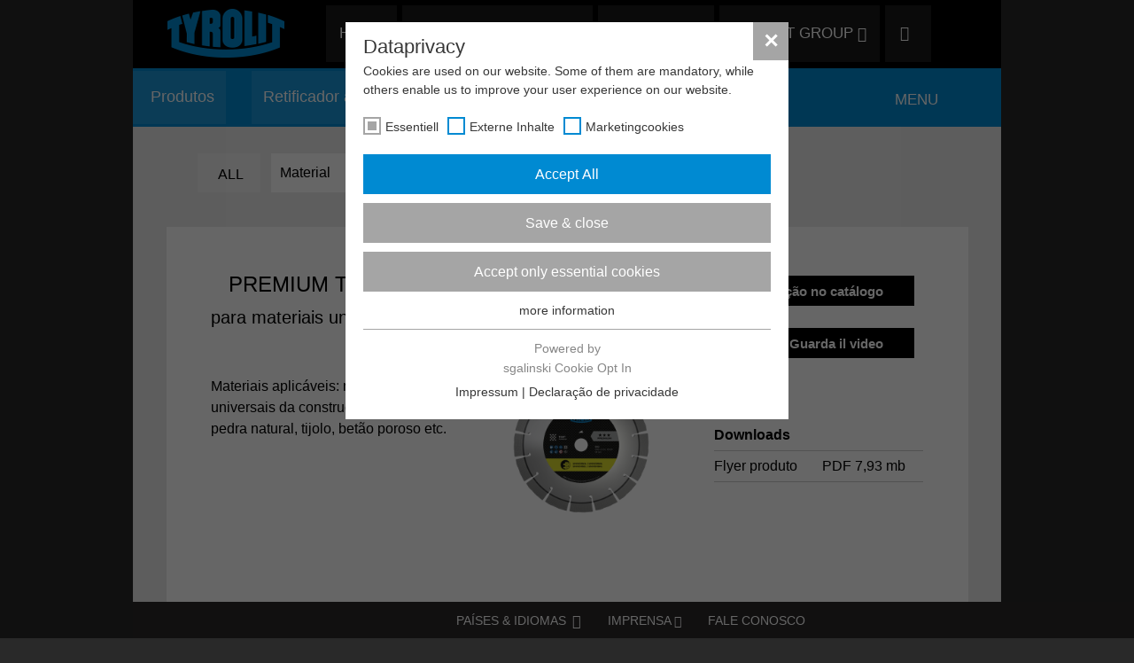

--- FILE ---
content_type: text/html; charset=utf-8
request_url: https://www.tyrolit.pt/setores/construcao-civil/produtos/retificador-angular/serra-a-seco.html?cHash=0830dd0fe94cd79f4a4e433090ef7ae7&tx_lwtyrolitproducts_productlistajax%5Baction%5D=list&tx_lwtyrolitproducts_productlistajax%5Bcontroller%5D=Ajax
body_size: 12838
content:
<!DOCTYPE html>
<!--[if lt IE 7 ]><html lang="de" class="no-js ie ie6"><![endif]-->
<!--[if IE 7 ]><html lang="de" class="no-js ie ie7"><![endif]-->
<!--[if IE 8 ]><html lang="de" class="no-js ie ie8"><![endif]-->
<!--[if IE 9 ]><html lang="de" class="no-js ie ie9"><![endif]-->
<!--[if gte IE 9]><!--><html lang="de" class="no-js"><!--<![endif]-->
<head>

<meta charset="utf-8">
<!-- 
	Ein Portal der Lightwerk GmbH, Stuttgart
			https://www.lightwerk.de

	This website is powered by TYPO3 - inspiring people to share!
	TYPO3 is a free open source Content Management Framework initially created by Kasper Skaarhoj and licensed under GNU/GPL.
	TYPO3 is copyright 1998-2021 of Kasper Skaarhoj. Extensions are copyright of their respective owners.
	Information and contribution at https://typo3.org/
-->




<meta name="generator" content="TYPO3 CMS">
<meta name="author" content="Tyrolit">
<meta http-equiv="X-UA-Compatible" content="IE=edge">


<link rel="stylesheet" type="text/css" href="/typo3temp/compressor/merged-1ccca1ffe5de19adcbb244607d64cd18-2dd0e8589eddbf007a601baf905e12a2.css.gzip?1600691594" media="all">


<!--[if gte IE 9]><!--><script src="/typo3temp/compressor/jquery.min-344ef2055431ffe5804e7dd5b4629a2a.js.gzip?1558597953" type="text/javascript"></script><!--<![endif]-->
<!--[if lt IE 9]><script src="/typo3temp/compressor/jquery.min-a65143c141a625fedc18404160dea22c.js.gzip?1558597953" type="text/javascript"></script><![endif]-->
<script src="/typo3temp/compressor/merged-a235cbaaeaa3d0e4c07036561faecbf5-78962eea56149903e836b2254563e082.js.gzip?1558597958" type="text/javascript"></script>
<!--[if lt IE 9]><script src="/typo3temp/compressor/html5shiv-5047f1fb6739a270c0bcbd82a7057cd6.js.gzip?1558597953" type="text/javascript"></script><![endif]-->


<title>Trockenschnitt-Sägeblätter | Tyrolit</title>
<meta property="article:publisher" content="https://www.facebook.com/TYROLIT" />
<meta property="og:title" content="TYROLIT Group" />
<meta property="og:type" content="article" />
<meta property="og:image" content="http://www.tyrolit.com/typo3conf/ext/lw_tyrolitweb_basis/Resources/Public/Images/tyrolit_fb.jpg" />
<meta property="og:url" content="https://www.tyrolit.pt/setores/construcao-civil/produtos/retificador-angular/serra-a-seco.html?tx_lwtyrolitproducts_productlistajax%5Baction%5D=list&amp;tx_lwtyrolitproducts_productlistajax%5Bcontroller%5D=Ajax&amp;cHash=0830dd0fe94cd79f4a4e433090ef7ae7" />
<meta property="og:description" content="TYROLIT is positioned as one of the leading manufacturers of bonded grinding, cut-off, sawing, drilling and dressing tools and as a supplier of tool and machine systems for the construction industry." />
<meta name="format-detection" content="telephone=no" />
<meta name="viewport" content="width=device-width, maximum-scale=1.0" />
<meta http-equiv="content-language" content="de">
<link href='/fonts/opensans/css/OpenSans.css' rel='stylesheet' type='text/css'>
<link rel="shortcut icon" href="/favicon.ico" type="image/x-ico; charset=binary" />

<link rel="stylesheet" type="text/css" href="/fileadmin/sg_cookie_optin/siteroot-1998/cookieOptin.css?1689841347" media="all"><script src="/fileadmin/sg_cookie_optin/siteroot-1998/cookieOptin_0_v2.js?1689841348" type="text/javascript" data-ignore="1"></script>
<meta name="date" content="2024-01-10T10:10:30+01:00">
<meta name="robots" content="index,follow">
<link rel="canonical" href="https://www.tyrolit.pt/setores/construcao-civil/produtos/retificador-angular/serra-a-seco.html?tx_lwtyrolitproducts_productlistajax%5Baction%5D=list&amp;tx_lwtyrolitproducts_productlistajax%5Bcontroller%5D=Ajax&amp;cHash=0830dd0fe94cd79f4a4e433090ef7ae7">
</head>
<body>

	<div id="cookieBanner" class="" style="display: none;">
		<div class="wrapper">
			<div class="container">
				<div class="row">
					<div class="col-md-12">
						<div class="relative">
							<p class="cookie-note">
								We use cookies to provide the best possible user experience for those who visit our website. By using this website you agree to the placement of cookies. For more details consult our
								<a target="_blank" href="/special-pages/footermenu/cookies.html">
									data protection declarations
								</a>
							</p>
							<div class="cookie-accept">
								<button class="btn accept">Accept & Close</button>
							</div>
						</div>
					</div>
				</div>
			</div>
		</div>
	</div>







<div id="wrapper">
	<div id="PageTop"></div>
	<div class="containerLarge">
		<header class="header-main">
			<div class="container">
				<div class="mobile-search-form">
					<form action="/special-pages/pesquisa.html" method="GET" id="tx_indexedsearch_top" class="form-inline" role="form">
	<input type="hidden" name="tx_indexedsearch[sections]" value="0" />
	<input name="tx_indexedsearch[submit_button]" value="Search" type="hidden" />

	<div class="form-group search-box">
		<input name="tx_indexedsearch[sword]" value="" class="form-control input-sm" type="text" accesskey="S" placeholder="Pesquisa" />
	</div>
	<input type="submit" name="search" class="btn btn-default btn-sm" value="Pesquisa" />
</form>
				</div>
				<a href="/" class="logo"><img src="/typo3temp/_processed_/a/f/csm_logo_8155cff33e.png" width="134" height="57"  class="img-responsive"  alt="Tyrolit"  border="0"></a>
				<nav class="nav-main hidden-sm hidden-xs">
					<div class="nav-inner">
						<div class="navbar navbar-simple" role="navigation">
							<div class="collapse navbar-collapse navbar-ex1-collapse">
								<ul class="nav navbar-nav" role="menu"><li class="last"><a href="/">Home</a></li><li class="divison dropdown"><a href="/setores/construcao-civil.html">Construção civil<b class="caret"></b></a><ul class="dropdown-menu"><li class="first"><a href="/setores/metal-precisao.html" class="dropdown-toggle">Metal | Precisão<b class="caret"></b></a><ul class="third-level"><li class="first"><a href="/setores/metal-precisao/sobre-metal-precisao.html">Sobre Metal / Precisão<b class="caret right"></b></a></li><li><a href="/setores/metal-precisao/industrias.html">Indústrias<b class="caret right"></b></a></li><li><a href="/setores/metal-precisao/aplicacoes.html">Aplicações<b class="caret right"></b></a></li><li><a href="/setores/metal-precisao/marcos.html">Marcos<b class="caret right"></b></a></li><li><a href="/setores/metal-precisao/downloads.html">Downloads<b class="caret right"></b></a></li><li class="last"><a href="/setores/metal-precisao/contato.html">Contato<b class="caret right"></b></a></li></ul></li><li><a href="/setores/distribuicao-industrial.html" class="dropdown-toggle">Distribuição industrial<b class="caret"></b></a><ul class="third-level"><li class="first"><a href="/setores/distribuicao-industrial/sobre-a-distribuicao-industrial.html">Sobre a distribuição industrial<b class="caret right"></b></a></li><li><a href="/setores/distribuicao-industrial/produtos.html">Produtos<b class="caret right"></b></a></li><li><a href="/setores/distribuicao-industrial/assistencia-para-distribuidores.html">Assistência para distribuidores<b class="caret right"></b></a></li><li><a href="/setores/distribuicao-industrial/downloads.html">Downloads<b class="caret right"></b></a></li><li><a href="/setores/distribuicao-industrial/procurar-um-distribuidor.html">Procurar um distribuidor<b class="caret right"></b></a></li><li class="last"><a href="/setores/distribuicao-industrial/contato.html">Contato<b class="caret right"></b></a></li></ul></li><li class="last active"><a href="/setores/construcao-civil.html" class="dropdown-toggle">Construção civil<b class="caret"></b></a><ul class="third-level"><li class="first"><a href="/setores/construcao-civil/sobre-o-setor-construcao-civil.html">Sobre o setor Construção civil<b class="caret right"></b></a></li><li class="active"><a href="/setores/construcao-civil/produtos.html">Produtos<b class="caret right"></b></a></li><li><a href="/setores/construcao-civil/assistencia-para-distribuidores.html">Assistência para distribuidores<b class="caret right"></b></a></li><li><a href="/setores/construcao-civil/downloads.html">Downloads<b class="caret right"></b></a></li><li><a href="/setores/construcao-civil/procurar-um-distribuidor.html">Procurar um distribuidor<b class="caret right"></b></a></li><li class="last"><a href="/setores/construcao-civil/contato.html">Contato<b class="caret right"></b></a></li></ul></li></ul></li><li class="company dropdown"><a href="/empresa/tyrolit/sobre-nos.html">Empresa<b class="caret"></b></a><ul class="dropdown-menu"><li class="first"><a href="/empresa/tyrolit/sobre-nos.html" class="dropdown-toggle">TYROLIT<b class="caret"></b></a><ul class="third-level"><li class="first"><a href="/empresa/tyrolit/sobre-nos.html">Sobre nós<b class="caret right"></b></a></li><li><a href="/empresa/tyrolit/tyrolit-hoje.html">TYROLIT hoje<b class="caret right"></b></a></li><li><a href="https://www.tyrolit.group/locations/">Locais <span class="glyphicon glyphicon-new-window"></span><b class="caret right"></b></a></li><li class="last"><a href="/empresa/tyrolit/sistema-de-gerenciamento.html">Sistema de gerenciamento<b class="caret right"></b></a></li></ul></li><li><a href="/empresa/meio-ambiente/gestao-do-meio-ambiente.html" class="dropdown-toggle">Meio ambiente<b class="caret"></b></a><ul class="third-level"><li class="first"><a href="/empresa/meio-ambiente/gestao-do-meio-ambiente.html">Gestão do meio ambiente<b class="caret right"></b></a></li><li><a href="/empresa/meio-ambiente/sustentabilidade.html">Sustentabilidade<b class="caret right"></b></a></li><li><a href="/empresa/meio-ambiente/legislacao-ambiental-diretrizes-da-ue.html">Legislação ambiental & Diretrizes da UE<b class="caret right"></b></a></li><li class="last"><a href="https://portal.tyrolit.com/sdb">Folhas de dados de segurança<b class="caret right"></b></a></li></ul></li><li><a href="/empresa/assistencia/imprensa.html" class="dropdown-toggle">Assistência<b class="caret"></b></a><ul class="third-level"><li class="first"><a href="https://www.tyrolit.group/en/press-releases/">Imprensa <span class="glyphicon glyphicon-new-window"></span><b class="caret right"></b></a></li><li><a href="/empresa/assistencia/medicao.html">Medição<b class="caret right"></b></a></li><li class="last"><a href="/empresa/assistencia/informacao-do-fornecedor.html">Informação do fornecedor<b class="caret right"></b></a></li></ul></li><li class="last"><a href="/empresa/carreira/carreira-na-tyrolit.html" class="dropdown-toggle">Carreira<b class="caret"></b></a><ul class="third-level"><li class="first"><a href="https://www.tyrolit.group/en/careers/">Carreira na TYROLIT <span class="glyphicon glyphicon-new-window"></span><b class="caret right"></b></a></li><li><a href="https://www.tyrolit.group/en/working-with-us">Trabalhando conosco <span class="glyphicon glyphicon-new-window"></span><b class="caret right"></b></a></li><li class="last"><a href="https://careers.tyrolit.com/Jobs?culture=en" target="_blank">Vagas em aberto <span class="glyphicon glyphicon-new-window"></span><b class="caret right"></b></a></li></ul></li></ul></li><li class="last"><a href="http://tyrolit.group/en/">Tyrolit Group <span class="glyphicon glyphicon-new-window"></span></a></li></ul>
							</div>
						</div>
						<div class="search-button hidden-xs">
							<span class="glyphicon glyphicon-search"></span>
							<form action="/special-pages/pesquisa.html" method="GET" id="tx_indexedsearch_top" class="form-inline" role="form">
	<input type="hidden" name="tx_indexedsearch[sections]" value="0" />
	<input name="tx_indexedsearch[submit_button]" value="Search" type="hidden" />

	<div class="form-group search-box">
		<input name="tx_indexedsearch[sword]" value="" class="form-control input-sm" type="text" accesskey="S" placeholder="Pesquisa" />
	</div>
	<input type="submit" name="search" class="btn btn-default btn-sm" value="Pesquisa" />
</form>
						</div>
					</div>
				</nav>
				<div class="socialmedia hidden-sm hidden-xs">
				</div>
				<div id="responsive-nav" class="visible-sm visible-xs">
					<div class="search-button mobile">
						<span class="glyphicon glyphicon-search"></span>
					</div>
					<div class="menu-collapser">
						<p class="open-navigation">
							<span class="icon-bar"></span>
							<span class="icon-bar"></span>
							<span class="icon-bar"></span>
						</p>
					</div>

					<ul id="responsive-navigation"><li><a href="/">Home</a></li><li class="active"><a href="/setores.html">Setores</a><ul><li><a href="/setores/metal-precisao.html">Metal | Precisão</a><ul><li><a href="/setores/metal-precisao/sobre-metal-precisao.html">Sobre Metal / Precisão</a></li><li><a href="/setores/metal-precisao/industrias.html">Indústrias</a></li><li><a href="/setores/metal-precisao/aplicacoes.html">Aplicações</a></li><li><a href="/setores/metal-precisao/marcos.html">Marcos</a></li><li><a href="/setores/metal-precisao/downloads.html">Downloads</a></li><li><a href="/setores/metal-precisao/contato.html">Contato</a></li></ul><span class="sub-collapser"><span class="glyphicon glyphicon-chevron-right"></span></span></li><li><a href="/setores/distribuicao-industrial.html">Distribuição industrial</a><ul><li><a href="/setores/distribuicao-industrial/sobre-a-distribuicao-industrial.html">Sobre a distribuição industrial</a></li><li><a href="/setores/distribuicao-industrial/produtos.html">Produtos</a></li><li><a href="/setores/distribuicao-industrial/assistencia-para-distribuidores.html">Assistência para distribuidores</a></li><li><a href="/setores/distribuicao-industrial/downloads.html">Downloads</a></li><li><a href="/setores/distribuicao-industrial/procurar-um-distribuidor.html">Procurar um distribuidor</a></li><li><a href="/setores/distribuicao-industrial/contato.html">Contato</a></li></ul><span class="sub-collapser"><span class="glyphicon glyphicon-chevron-right"></span></span></li><li class="active"><a href="/setores/construcao-civil.html">Construção civil</a><ul><li><a href="/setores/construcao-civil/sobre-o-setor-construcao-civil.html">Sobre o setor Construção civil</a></li><li class="active"><a href="/setores/construcao-civil/produtos.html">Produtos</a><span class="sub-collapser"><span class="glyphicon glyphicon-chevron-right"></span></span></li><li><a href="/setores/construcao-civil/assistencia-para-distribuidores.html">Assistência para distribuidores</a></li><li><a href="/setores/construcao-civil/downloads.html">Downloads</a></li><li><a href="/setores/construcao-civil/procurar-um-distribuidor.html">Procurar um distribuidor</a></li><li><a href="/setores/construcao-civil/contato.html">Contato</a></li></ul><span class="sub-collapser"><span class="glyphicon glyphicon-chevron-right"></span></span></li></ul><span class="sub-collapser"><span class="glyphicon glyphicon-chevron-right"></span></span></li><li><a href="/empresa/tyrolit/sobre-nos.html">Empresa</a><ul><li><a href="/empresa/tyrolit/sobre-nos.html">TYROLIT</a><ul><li><a href="/empresa/tyrolit/sobre-nos.html">Sobre nós</a></li><li><a href="/empresa/tyrolit/tyrolit-hoje.html">TYROLIT hoje</a></li><li><a href="https://www.tyrolit.group/locations/">Locais <span class="glyphicon glyphicon-new-window"></span></a></li><li><a href="/empresa/tyrolit/sistema-de-gerenciamento.html">Sistema de gerenciamento</a></li></ul><span class="sub-collapser"><span class="glyphicon glyphicon-chevron-right"></span></span></li><li><a href="/empresa/meio-ambiente/gestao-do-meio-ambiente.html">Meio ambiente</a><ul><li><a href="/empresa/meio-ambiente/gestao-do-meio-ambiente.html">Gestão do meio ambiente</a></li><li><a href="/empresa/meio-ambiente/sustentabilidade.html">Sustentabilidade</a></li><li><a href="/empresa/meio-ambiente/legislacao-ambiental-diretrizes-da-ue.html">Legislação ambiental & Diretrizes da UE</a></li><li><a href="https://portal.tyrolit.com/sdb">Folhas de dados de segurança</a></li></ul><span class="sub-collapser"><span class="glyphicon glyphicon-chevron-right"></span></span></li><li><a href="/empresa/assistencia/imprensa.html">Assistência</a><ul><li><a href="https://www.tyrolit.group/en/press-releases/">Imprensa <span class="glyphicon glyphicon-new-window"></span></a></li><li><a href="/empresa/assistencia/medicao.html">Medição</a></li><li><a href="/empresa/assistencia/informacao-do-fornecedor.html">Informação do fornecedor</a></li></ul><span class="sub-collapser"><span class="glyphicon glyphicon-chevron-right"></span></span></li><li><a href="/empresa/carreira/carreira-na-tyrolit.html">Carreira</a><ul><li><a href="https://www.tyrolit.group/en/careers/">Carreira na TYROLIT <span class="glyphicon glyphicon-new-window"></span></a></li><li><a href="https://www.tyrolit.group/en/working-with-us">Trabalhando conosco <span class="glyphicon glyphicon-new-window"></span></a></li><li><a href="https://careers.tyrolit.com/Jobs?culture=en" target="_blank">Vagas em aberto <span class="glyphicon glyphicon-new-window"></span></a></li></ul><span class="sub-collapser"><span class="glyphicon glyphicon-chevron-right"></span></span></li></ul><span class="sub-collapser"><span class="glyphicon glyphicon-chevron-right"></span></span></li><li><a href="http://tyrolit.group/en/">Tyrolit Group <span class="glyphicon glyphicon-new-window"></span></a></li></ul>
				</div>
			</div>
		</header>
	</div>



<div class="containerLarge"><div id="submenu" class="hasSubLevel"><div id="parent-menu"><div class="open-menu hidden-sm hidden-xs"><a class="navbar-brand hidden-sm hidden-xs" href="#">Menu</a><a href="#subMenuClose" class="close-menu hidden-sm hidden-xs"></a></div><ul class="breadcrumb breadcrumb-simple"><li><a href="/setores/construcao-civil/sobre-o-setor-construcao-civil.html">Sobre o setor Construção civil</a></li><li><a href="/setores/construcao-civil/produtos.html">Produtos</a></li><li><a href="/setores/construcao-civil/assistencia-para-distribuidores.html">Assistência para distribuidores</a></li><li><a href="/setores/construcao-civil/downloads.html">Downloads</a></li><li><a href="/setores/construcao-civil/procurar-um-distribuidor.html">Procurar um distribuidor</a></li><li><a href="/setores/construcao-civil/contato.html">Contato</a></li></ul></div><ul class="breadcrumb breadcrumb-simple subLevel"><li><a href="/setores/construcao-civil/produtos.html"><span>Produtos</span></a></li><li><a href="/setores/construcao-civil/produtos/retificador-angular.html"><span>Retificador angular</span></a></li><li class="active"><a href="/setores/construcao-civil/produtos/retificador-angular/serra-a-seco.html"><span>Serra a seco</span></a></li></ul></div></div>


	
	<div class="containerLarge">
		<div class="content-gray well well-inverse">
			<div class="container">

				<div class="row content-outer">
					<div class="col-xs-12" data-colpos="0">
						<!--TYPO3SEARCH_begin-->
						<div id="c1106"><div class="tx-lwtyrolitproducts-product list">
	
	
		
<!--TYPO3SEARCH_end-->
<div class="product-filter row" data-pageid="430">
	<div class="all-filter col-md-1 col-sm-2 col-xs-3">
		<a class="remove-filter" href="/setores/construcao-civil/produtos/retificador-angular/serra-a-seco.html">
			<span>All</span>
		</a>
	</div>
	<div class="filter-list col-md-11 col-sm-10 col-xs-9">
		<form data-typenum="1402060468" name="demand" action="/setores/construcao-civil/produtos/retificador-angular/serra-a-seco.html?tx_lwtyrolitproducts_productlistajax%5Baction%5D=list&amp;tx_lwtyrolitproducts_productlistajax%5Bcontroller%5D=Ajax&amp;cHash=0830dd0fe94cd79f4a4e433090ef7ae7" method="post">
<div>
<input type="hidden" name="tx_lwtyrolitproducts_productlistajax[__referrer][@extension]" value="LwTyrolitProducts" />
<input type="hidden" name="tx_lwtyrolitproducts_productlistajax[__referrer][@vendor]" value="Lightwerk" />
<input type="hidden" name="tx_lwtyrolitproducts_productlistajax[__referrer][@controller]" value="Product" />
<input type="hidden" name="tx_lwtyrolitproducts_productlistajax[__referrer][@action]" value="list" />
<input type="hidden" name="tx_lwtyrolitproducts_productlistajax[__referrer][arguments]" value="YTowOnt97ce2f54b3eb178ad50c6dfac65aa180511e8dc90" />
<input type="hidden" name="tx_lwtyrolitproducts_productlistajax[__referrer][@request]" value="a:4:{s:10:&quot;@extension&quot;;s:17:&quot;LwTyrolitProducts&quot;;s:11:&quot;@controller&quot;;s:7:&quot;Product&quot;;s:7:&quot;@action&quot;;s:4:&quot;list&quot;;s:7:&quot;@vendor&quot;;s:9:&quot;Lightwerk&quot;;}a54d3b62222639c0f190753c0ba6c3c7fb491fe9" />
<input type="hidden" name="tx_lwtyrolitproducts_productlistajax[__trustedProperties]" value="a:1:{s:6:&quot;demand&quot;;a:1:{s:7:&quot;filter1&quot;;i:1;}}9f14c1120dcd13c89d603ed8116a66c5de105271" />
</div>

			
				
					<div class="col-md-4 filter-item">
						<div class="dropdown">
							
								
									
											<select name="tx_lwtyrolitproducts_productlistajax[demand][filter1]"><option value="0">Material</option>
<option value="206">Asfalto</option>
<option value="217">Concreto</option>
<option value="230">Granito</option>
<option value="213">Ladrilhos de cerâmica</option>
<option value="355">Materiais abrasivos</option>
<option value="209">Materiais de moldagem</option>
<option value="238">Mármore / pedra calcária</option>
<option value="246">Plásticos / PVC</option>
<option value="339">Universal</option>
</select>
										
								
							
						</div>
					</div>
				
			
				
			
				
			
				
			
				
			
				
			
		</form>
	</div>
	<div class="product-list-loading-container">
		<div class="product-list-loading">
			<i class="fa fa-spinner fa-pulse fa-3x fa-spin"></i>
			<span class="sr-only">Loading...</span>
		</div>
	</div>
</div>
<!--TYPO3SEARCH_begin-->
	
	
	
			<div class="product-list">
				
					


<div class="product" data-idnr="9574">
	<div class="product-description">
		<div class="product-title col-md-8">
			
				<div class="quality-label">
					<img src="/typo3conf/ext/lw_tyrolit_products/Resources/Public/Images/PREM_icon.png" width="140" height="58" alt="" />
				</div>
			
			<h2>
					PREMIUM TGD® DCU Serras de corte a seco
				
			</h2>
			<h3>para materiais universais da construção | tecnologia TGD®</h3>
		</div>
		<div class="product-links col-md-4">

			
				
					<a href="https://www.yumpu.com/en/embed/view/MwT2pZKIxdlnPzOY/208" target="_blank" class="btn-default-rte pull-right clearfix" title="PREMIUM Dry cutting saw blade">Exibição no catálogo</a>
				
			
				
					<a href="https://vimeo.com/642600574" target="_blank" class="btn-default-rte pull-right clearfix" title="">Guarda il video</a>
				
			
		</div>
		<div class="product-content">
			<div class="col-md-4">
				<p>
					<span class="text">
							Materiais aplicáveis: materiais universais da construção como betão, pedra natural, tijolo, betão poroso etc.				

					</span>
					

				</p>
				<div class="product-icons">
					
						
					
						
					
						
					
						
					
						
					
						
					
						
					
						
					
						
					
						
					
						
					
						
					
						
					
						
							<span
									class="lwtyrolitproducts-category-icon lwtyrolitproducts-univ"
									data-toggle="tooltip"
									data-placement="bottom"
									data-original-title="Universal"
									></span>
						
					
						
					
						
					
						
					
				</div>

			</div>
			<div class="product-images col-md-4">
				
						<ul class="product-slider">
							
								
										<li><a href="/fileadmin/products/doc/09258b1661c1_c73w_230x2-4x22-23_dcup4_tn34468871_front_mdb.png" class="lightbox" data-settings='{"loop":null,"slideshow":null}'>
											<img src="/fileadmin/products/doc/09258b1661c1_c73w_230x2-4x22-23_dcup4_tn34468871_front_mdb.png" class="img-responsive" /></a>
										</li>
									
							
								
										<li><a href="/fileadmin/products/doc/8aa7509a4e15_c73w_230x2-4x22-23_dcup4_tn34468871_side_mdb.png" class="lightbox" data-settings='{"loop":null,"slideshow":null}'>
											<img src="/fileadmin/products/doc/8aa7509a4e15_c73w_230x2-4x22-23_dcup4_tn34468871_side_mdb.png" class="img-responsive" /></a>
										</li>
									
							
						</ul>
					
			</div>
			<div class="product-information col-md-4">
				<div class="product-advantages">
					<ul>
						
					</ul>
				</div>
				
<div class="product-files">
	
		<table border="0">
			<tr>
				<th>Downloads</th>
			</tr>
			
				
			
				
			
				
			
				
			
				
			
				
			
				
			
				
			
				
			
				
			
				
					<tr>
						<td class="file-row">
							<a href="/fileadmin/products/doc/7019709a417b_en_dry_cutting_assortment_rz_low.pdf">
								Flyer produto
								<span class="right">
									PDF
									7,93 mb
								</span>
							</a>
						</td>
					</tr>
				
			
				
			
				
			
				
			
		</table>
	
</div>
			</div>
		</div>
	</div>
</div>

				
					


<div class="product" data-idnr="9577">
	<div class="product-description">
		<div class="product-title col-md-8">
			
				<div class="quality-label">
					<img src="/typo3conf/ext/lw_tyrolit_products/Resources/Public/Images/PREM_icon.png" width="140" height="58" alt="" />
				</div>
			
			<h2>
					PREMIUM DCU Serras de corte a seco
				
			</h2>
			<h3>para materiais universais da construção</h3>
		</div>
		<div class="product-links col-md-4">

			
				
					<a href="https://www.yumpu.com/en/embed/view/MwT2pZKIxdlnPzOY/208" target="_blank" class="btn-default-rte pull-right clearfix" title="PREMIUM Dry cutting saw blade">Exibição no catálogo</a>
				
			
				
					<a href="https://vimeo.com/639865438" target="_blank" class="btn-default-rte pull-right clearfix" title="">Guarda il video</a>
				
			
		</div>
		<div class="product-content">
			<div class="col-md-4">
				<p>
					<span class="text">
							Materiais aplicáveis: materiais universais da construção como betão, tijolo, pedra natural, aço etc. 				
				

					</span>
					

				</p>
				<div class="product-icons">
					
						
					
						
					
						
					
						
					
						
					
						
					
						
					
						
					
						
					
						
					
						
					
						
					
						
							<span
									class="lwtyrolitproducts-category-icon lwtyrolitproducts-univ"
									data-toggle="tooltip"
									data-placement="bottom"
									data-original-title="Universal"
									></span>
						
					
						
					
						
					
				</div>

			</div>
			<div class="product-images col-md-4">
				
						<ul class="product-slider">
							
								
										<li><a href="/fileadmin/products/doc/4e7d6bb42307_c73_230x2-4x22-23_dcup3_tn34434386_front_mdb.png" class="lightbox" data-settings='{"loop":null,"slideshow":null}'>
											<img src="/fileadmin/products/doc/4e7d6bb42307_c73_230x2-4x22-23_dcup3_tn34434386_front_mdb.png" class="img-responsive" /></a>
										</li>
									
							
								
										<li><a href="/fileadmin/products/doc/7a6065e88d64_c73_230x2-4x22-23_dcup3_tn34434386_side_mdb.png" class="lightbox" data-settings='{"loop":null,"slideshow":null}'>
											<img src="/fileadmin/products/doc/7a6065e88d64_c73_230x2-4x22-23_dcup3_tn34434386_side_mdb.png" class="img-responsive" /></a>
										</li>
									
							
						</ul>
					
			</div>
			<div class="product-information col-md-4">
				<div class="product-advantages">
					<ul>
						
					</ul>
				</div>
				
<div class="product-files">
	
		<table border="0">
			<tr>
				<th>Downloads</th>
			</tr>
			
				
			
				
			
				
			
				
			
				
			
				
			
				
			
				
			
				
			
				
			
				
					<tr>
						<td class="file-row">
							<a href="/fileadmin/products/doc/7019709a417b_en_dry_cutting_assortment_rz_low.pdf">
								Flyer produto
								<span class="right">
									PDF
									7,93 mb
								</span>
							</a>
						</td>
					</tr>
				
			
				
			
				
			
				
			
		</table>
	
</div>
			</div>
		</div>
	</div>
</div>

				
					


<div class="product" data-idnr="9579">
	<div class="product-description">
		<div class="product-title col-md-8">
			
				<div class="quality-label">
					<img src="/typo3conf/ext/lw_tyrolit_products/Resources/Public/Images/PREM_icon.png" width="140" height="58" alt="" />
				</div>
			
			<h2>
					PREMIUM DCU-FAST CUT Serras de corte a seco
				
			</h2>
			<h3>para materiais universais da construção</h3>
		</div>
		<div class="product-links col-md-4">

			
				
					<a href="https://www.yumpu.com/en/embed/view/MwT2pZKIxdlnPzOY/209" target="_blank" class="btn-default-rte pull-right clearfix" title="PREMIUM Dry cutting saw blade">Exibição no catálogo</a>
				
			
				
					<a href="https://vimeo.com/639865021" target="_blank" class="btn-default-rte pull-right clearfix" title="">Guarda il video</a>
				
			
		</div>
		<div class="product-content">
			<div class="col-md-4">
				<p>
					<span class="text">
							Materiais aplicáveis: materiais de construção universais como betão, tijolo, alvenaria, pedras de betão, pedra dura, granito etc. 				
				

					</span>
					

				</p>
				<div class="product-icons">
					
						
					
						
					
						
					
						
					
						
					
						
					
						
					
						
					
						
					
						
					
						
					
						
							<span
									class="lwtyrolitproducts-category-icon lwtyrolitproducts-univ"
									data-toggle="tooltip"
									data-placement="bottom"
									data-original-title="Universal"
									></span>
						
					
						
					
						
					
				</div>

			</div>
			<div class="product-images col-md-4">
				
						<ul class="product-slider">
							
								
										<li><a href="/fileadmin/products/doc/0f5228057839_c6r_230x2-4x22-23_dcup1-fc_tn474753_front_mdb.png" class="lightbox" data-settings='{"loop":null,"slideshow":null}'>
											<img src="/fileadmin/products/doc/0f5228057839_c6r_230x2-4x22-23_dcup1-fc_tn474753_front_mdb.png" class="img-responsive" /></a>
										</li>
									
							
								
										<li><a href="/fileadmin/products/doc/1b61890b4c03_c6r_230x2-4x22-23_dcup1-fc_tn474753_side_mdb.png" class="lightbox" data-settings='{"loop":null,"slideshow":null}'>
											<img src="/fileadmin/products/doc/1b61890b4c03_c6r_230x2-4x22-23_dcup1-fc_tn474753_side_mdb.png" class="img-responsive" /></a>
										</li>
									
							
						</ul>
					
			</div>
			<div class="product-information col-md-4">
				<div class="product-advantages">
					<ul>
						
					</ul>
				</div>
				
<div class="product-files">
	
		<table border="0">
			<tr>
				<th>Downloads</th>
			</tr>
			
				
			
				
			
				
			
				
			
				
			
				
			
				
			
				
			
				
			
				
			
				
					<tr>
						<td class="file-row">
							<a href="/fileadmin/products/doc/7019709a417b_en_dry_cutting_assortment_rz_low.pdf">
								Flyer produto
								<span class="right">
									PDF
									7,93 mb
								</span>
							</a>
						</td>
					</tr>
				
			
				
			
				
			
				
			
		</table>
	
</div>
			</div>
		</div>
	</div>
</div>

				
					


<div class="product" data-idnr="476">
	<div class="product-description">
		<div class="product-title col-md-8">
			
				<div class="quality-label">
					<img src="/typo3conf/ext/lw_tyrolit_products/Resources/Public/Images/PREM_icon.png" width="140" height="58" alt="" />
				</div>
			
			<h2>
					DCU-SILENT Serras de corte a seco
				
			</h2>
			<h3>para materiais universais da construção</h3>
		</div>
		<div class="product-links col-md-4">

			
				
					<a href="https://www.yumpu.com/en/embed/view/MwT2pZKIxdlnPzOY/210" target="_blank" class="btn-default-rte pull-right clearfix" title="PREMIUM Dry cutting saw blade">Exibição no catálogo</a>
				
			
		</div>
		<div class="product-content">
			<div class="col-md-4">
				<p>
					<span class="text">
							Materiais aplicáveis: materiais de construção universais como concreto, tijolo, pedra natural, aço etc.
					</span>
					

				</p>
				<div class="product-icons">
					
						
					
						
					
						
					
						
					
						
					
						
					
						
					
						
					
						
					
						
					
						
					
						
							<span
									class="lwtyrolitproducts-category-icon lwtyrolitproducts-univ"
									data-toggle="tooltip"
									data-placement="bottom"
									data-original-title="Universal"
									></span>
						
					
						
					
						
					
				</div>

			</div>
			<div class="product-images col-md-4">
				
						
							
									<a href="/fileadmin/products/doc/877a2595d93a_c3_230x2-6x22-23_dcup-s_tn474771_mdb.png" class="lightbox" data-settings='{"loop":null,"slideshow":null}'>
										<img src="/fileadmin/products/doc/877a2595d93a_c3_230x2-6x22-23_dcup-s_tn474771_mdb.png" class="img-responsive"/></a>
								
						
					
			</div>
			<div class="product-information col-md-4">
				<div class="product-advantages">
					<ul>
						
							
									
										<li>Utilização universal</li>
									
										<li>Execução Silent</li>
									
										<li>Grande escolha de profundidades.</li>
									
								
						
					</ul>
				</div>
				
<div class="product-files">
	
		<table border="0">
			<tr>
				<th>Downloads</th>
			</tr>
			
				
			
				
			
				
			
				
			
				
			
				
			
				
			
				
			
				
					<tr>
						<td class="file-row">
							<a href="/fileadmin/products/doc/7019709a417b_en_dry_cutting_assortment_rz_low.pdf">
								Flyer produto
								<span class="right">
									PDF
									7,93 mb
								</span>
							</a>
						</td>
					</tr>
				
			
				
			
				
			
				
			
		</table>
	
</div>
			</div>
		</div>
	</div>
</div>

				
					


<div class="product" data-idnr="11892">
	<div class="product-description">
		<div class="product-title col-md-8">
			
				<div class="quality-label">
					<img src="/typo3conf/ext/lw_tyrolit_products/Resources/Public/Images/STD_icon.png" width="140" height="58" alt="" />
				</div>
			
			<h2>
					STANDARD DCU Serras de corte a seco
				
			</h2>
			<h3>para materiais universais da construção</h3>
		</div>
		<div class="product-links col-md-4">

			
				
					<a href="https://www.yumpu.com/en/embed/view/MwT2pZKIxdlnPzOY/211" target="_blank" class="btn-default-rte pull-right clearfix" title="DCU">Exibição no catálogo</a>
				
			
		</div>
		<div class="product-content">
			<div class="col-md-4">
				<p>
					<span class="text">
							Materiais aplicáveis: materiais de construção universais como concreto, tijolo, pedra natural, aço etc.
					</span>
					

				</p>
				<div class="product-icons">
					
						
					
						
					
						
					
						
					
						
					
						
					
						
					
						
					
						
					
						
					
						
					
						
					
						
							<span
									class="lwtyrolitproducts-category-icon lwtyrolitproducts-univ"
									data-toggle="tooltip"
									data-placement="bottom"
									data-original-title="Universal"
									></span>
						
					
						
					
						
					
				</div>

			</div>
			<div class="product-images col-md-4">
				
						<ul class="product-slider">
							
								
										<li><a href="/fileadmin/products/doc/2ce8ca531553_c73_230x2-6x22-23_dcus3_tn34499938_front_mdb.png" class="lightbox" data-settings='{"loop":null,"slideshow":null}'>
											<img src="/fileadmin/products/doc/2ce8ca531553_c73_230x2-6x22-23_dcus3_tn34499938_front_mdb.png" class="img-responsive" /></a>
										</li>
									
							
								
										<li><a href="/fileadmin/products/doc/c2434c9642e8_c73_230x2-6x22-23_dcus3_tn34499938_side_mdb.png" class="lightbox" data-settings='{"loop":null,"slideshow":null}'>
											<img src="/fileadmin/products/doc/c2434c9642e8_c73_230x2-6x22-23_dcus3_tn34499938_side_mdb.png" class="img-responsive" /></a>
										</li>
									
							
						</ul>
					
			</div>
			<div class="product-information col-md-4">
				<div class="product-advantages">
					<ul>
						
							
									
										<li>Utilização universal</li>
									
										<li>Performance e durabilidade que satisfazem as expectativas.</li>
									
								
						
					</ul>
				</div>
				
<div class="product-files">
	
		<table border="0">
			<tr>
				<th>Downloads</th>
			</tr>
			
				
			
				
			
				
			
				
			
				
			
				
			
				
			
				
			
				
			
				
			
				
					<tr>
						<td class="file-row">
							<a href="/fileadmin/products/doc/7019709a417b_en_dry_cutting_assortment_rz_low.pdf">
								Flyer produto
								<span class="right">
									PDF
									7,93 mb
								</span>
							</a>
						</td>
					</tr>
				
			
				
			
				
			
				
			
		</table>
	
</div>
			</div>
		</div>
	</div>
</div>

				
					


<div class="product" data-idnr="11888">
	<div class="product-description">
		<div class="product-title col-md-8">
			
				<div class="quality-label">
					<img src="/typo3conf/ext/lw_tyrolit_products/Resources/Public/Images/STD_icon.png" width="140" height="58" alt="" />
				</div>
			
			<h2>
					STANDARD DCU-FAST CUT Serras de corte a seco
				
			</h2>
			<h3>para materiais universais da construção</h3>
		</div>
		<div class="product-links col-md-4">

			
				
					<a href="https://www.yumpu.com/en/embed/view/MwT2pZKIxdlnPzOY/211" target="_blank" class="btn-default-rte pull-right clearfix" title="DCU-FC">Exibição no catálogo</a>
				
			
		</div>
		<div class="product-content">
			<div class="col-md-4">
				<p>
					<span class="text">
							Materiais aplicáveis: materiais de construção universais como concreto, tijolo, pedra natural, aço etc.
					</span>
					

				</p>
				<div class="product-icons">
					
						
					
						
					
						
					
						
					
						
					
						
					
						
					
						
					
						
					
						
					
						
					
						
					
						
							<span
									class="lwtyrolitproducts-category-icon lwtyrolitproducts-univ"
									data-toggle="tooltip"
									data-placement="bottom"
									data-original-title="Universal"
									></span>
						
					
						
					
						
					
				</div>

			</div>
			<div class="product-images col-md-4">
				
						<ul class="product-slider">
							
								
										<li><a href="/fileadmin/products/doc/b75d2fc2fab5_c3r_230x2-4x22-23_dcus3-fc_tn34499993_front_mdb.png" class="lightbox" data-settings='{"loop":null,"slideshow":null}'>
											<img src="/fileadmin/products/doc/b75d2fc2fab5_c3r_230x2-4x22-23_dcus3-fc_tn34499993_front_mdb.png" class="img-responsive" /></a>
										</li>
									
							
								
										<li><a href="/fileadmin/products/doc/53959dcca75b_c3r_230x2-4x22-23_dcus3-fc_tn34499993_side_mdb.png" class="lightbox" data-settings='{"loop":null,"slideshow":null}'>
											<img src="/fileadmin/products/doc/53959dcca75b_c3r_230x2-4x22-23_dcus3-fc_tn34499993_side_mdb.png" class="img-responsive" /></a>
										</li>
									
							
						</ul>
					
			</div>
			<div class="product-information col-md-4">
				<div class="product-advantages">
					<ul>
						
							
									
										<li>Utilização universal</li>
									
										<li>Performance e durabilidade que satisfazem as expectativas.</li>
									
								
						
					</ul>
				</div>
				
<div class="product-files">
	
		<table border="0">
			<tr>
				<th>Downloads</th>
			</tr>
			
				
			
				
			
				
			
				
			
				
			
				
			
				
			
				
			
				
			
				
			
				
					<tr>
						<td class="file-row">
							<a href="/fileadmin/products/doc/7019709a417b_en_dry_cutting_assortment_rz_low.pdf">
								Flyer produto
								<span class="right">
									PDF
									7,93 mb
								</span>
							</a>
						</td>
					</tr>
				
			
				
			
				
			
				
			
		</table>
	
</div>
			</div>
		</div>
	</div>
</div>

				
					


<div class="product" data-idnr="11890">
	<div class="product-description">
		<div class="product-title col-md-8">
			
				<div class="quality-label">
					<img src="/typo3conf/ext/lw_tyrolit_products/Resources/Public/Images/BAS_icon.png" width="140" height="58" alt="" />
				</div>
			
			<h2>
					BASIC DCU Serras de corte a seco
				
			</h2>
			<h3>para materiais universais da construção</h3>
		</div>
		<div class="product-links col-md-4">

			
				
					<a href="https://www.yumpu.com/en/embed/view/MwT2pZKIxdlnPzOY/212" target="_blank" class="btn-default-rte pull-right clearfix" title="BASIC Dry cutting saw blade">Exibição no catálogo</a>
				
			
		</div>
		<div class="product-content">
			<div class="col-md-4">
				<p>
					<span class="text">
							Materiais aplicáveis: materiais universais da construção como concreto, pedra natural, tijolo etc. Detalhes: anel redutor de 20-16 mm acompanha o diâmetro 105 mm.
					</span>
					

				</p>
				<div class="product-icons">
					
						
					
						
					
						
					
						
					
						
					
						
					
						
					
						
					
						
					
						
					
						
					
						
					
						
							<span
									class="lwtyrolitproducts-category-icon lwtyrolitproducts-univ"
									data-toggle="tooltip"
									data-placement="bottom"
									data-original-title="Universal"
									></span>
						
					
						
					
						
					
				</div>

			</div>
			<div class="product-images col-md-4">
				
						<ul class="product-slider">
							
								
										<li><a href="/fileadmin/products/doc/aaee2d0b2c76_c73_230x2-6x22-23_dcub3_tn34501447_front_mdb.png" class="lightbox" data-settings='{"loop":null,"slideshow":null}'>
											<img src="/fileadmin/products/doc/aaee2d0b2c76_c73_230x2-6x22-23_dcub3_tn34501447_front_mdb.png" class="img-responsive" /></a>
										</li>
									
							
								
										<li><a href="/fileadmin/products/doc/cf6cf51d2c91_c73_230x2-6x22-23_dcub3_tn34501447_side_mdb.png" class="lightbox" data-settings='{"loop":null,"slideshow":null}'>
											<img src="/fileadmin/products/doc/cf6cf51d2c91_c73_230x2-6x22-23_dcub3_tn34501447_side_mdb.png" class="img-responsive" /></a>
										</li>
									
							
						</ul>
					
			</div>
			<div class="product-information col-md-4">
				<div class="product-advantages">
					<ul>
						
							
									
										<li>Utilização universal</li>
									
										<li>Performance e durabilidade com excelente relação custo x benefício.</li>
									
								
						
					</ul>
				</div>
				
<div class="product-files">
	
		<table border="0">
			<tr>
				<th>Downloads</th>
			</tr>
			
				
			
				
			
				
			
				
			
				
			
				
			
				
			
				
			
				
			
				
			
				
					<tr>
						<td class="file-row">
							<a href="/fileadmin/products/doc/7019709a417b_en_dry_cutting_assortment_rz_low.pdf">
								Flyer produto
								<span class="right">
									PDF
									7,93 mb
								</span>
							</a>
						</td>
					</tr>
				
			
				
			
				
			
				
			
		</table>
	
</div>
			</div>
		</div>
	</div>
</div>

				
					


<div class="product" data-idnr="11886">
	<div class="product-description">
		<div class="product-title col-md-8">
			
				<div class="quality-label">
					<img src="/typo3conf/ext/lw_tyrolit_products/Resources/Public/Images/BAS_icon.png" width="140" height="58" alt="" />
				</div>
			
			<h2>
					BASIC DCU-FAST CUT Serras de corte a seco
				
			</h2>
			<h3>para materiais universais da construção</h3>
		</div>
		<div class="product-links col-md-4">

			
				
					<a href="https://www.yumpu.com/en/embed/view/MwT2pZKIxdlnPzOY/213" target="_blank" class="btn-default-rte pull-right clearfix" title="BASIC Dry cutting saw blade">Exibição no catálogo</a>
				
			
		</div>
		<div class="product-content">
			<div class="col-md-4">
				<p>
					<span class="text">
							Materiais aplicáveis: materiais universais da construção como concreto, pedra natural, tijolo etc. Detalhes: anel redutor de 20-16 mm acompanha o diâmetro 105 mm.
					</span>
					

				</p>
				<div class="product-icons">
					
						
					
						
					
						
					
						
					
						
					
						
					
						
					
						
					
						
					
						
					
						
					
						
							<span
									class="lwtyrolitproducts-category-icon lwtyrolitproducts-univ"
									data-toggle="tooltip"
									data-placement="bottom"
									data-original-title="Universal"
									></span>
						
					
						
					
						
					
				</div>

			</div>
			<div class="product-images col-md-4">
				
						<ul class="product-slider">
							
								
										<li><a href="/fileadmin/products/doc/03a84080efa8_c3r_230x2-4x22-23_dcub3-fc_tn34501468_front_mdb.png" class="lightbox" data-settings='{"loop":null,"slideshow":null}'>
											<img src="/fileadmin/products/doc/03a84080efa8_c3r_230x2-4x22-23_dcub3-fc_tn34501468_front_mdb.png" class="img-responsive" /></a>
										</li>
									
							
								
										<li><a href="/fileadmin/products/doc/4a378eb83c2d_c3r_230x2-4x22-23_dcub3-fc_tn34501468_side_mdb.png" class="lightbox" data-settings='{"loop":null,"slideshow":null}'>
											<img src="/fileadmin/products/doc/4a378eb83c2d_c3r_230x2-4x22-23_dcub3-fc_tn34501468_side_mdb.png" class="img-responsive" /></a>
										</li>
									
							
						</ul>
					
			</div>
			<div class="product-information col-md-4">
				<div class="product-advantages">
					<ul>
						
							
									
										<li>Utilização universal</li>
									
										<li>Performance e durabilidade com excelente relação custo x benefício.</li>
									
								
						
					</ul>
				</div>
				
<div class="product-files">
	
		<table border="0">
			<tr>
				<th>Downloads</th>
			</tr>
			
				
			
				
			
				
			
				
			
				
			
				
			
				
			
				
			
				
			
				
			
				
					<tr>
						<td class="file-row">
							<a href="/fileadmin/products/doc/7019709a417b_en_dry_cutting_assortment_rz_low.pdf">
								Flyer produto
								<span class="right">
									PDF
									7,93 mb
								</span>
							</a>
						</td>
					</tr>
				
			
				
			
				
			
		</table>
	
</div>
			</div>
		</div>
	</div>
</div>

				
					


<div class="product" data-idnr="9585">
	<div class="product-description">
		<div class="product-title col-md-8">
			
				<div class="quality-label">
					<img src="/typo3conf/ext/lw_tyrolit_products/Resources/Public/Images/PREM_icon.png" width="140" height="58" alt="" />
				</div>
			
			<h2>
					PREMIUM DCC Serras de corte a seco
				
			</h2>
			<h3>para betão</h3>
		</div>
		<div class="product-links col-md-4">

			
				
					<a href="https://www.yumpu.com/en/embed/view/MwT2pZKIxdlnPzOY/214" target="_blank" class="btn-default-rte pull-right clearfix" title="PREMIUM Dry cutting saw blade">Exibição no catálogo</a>
				
			
		</div>
		<div class="product-content">
			<div class="col-md-4">
				<p>
					<span class="text">
							Materiais aplicáveis: betão, betão armado, produtos de betão, materiais duros etc.				
				

					</span>
					

				</p>
				<div class="product-icons">
					
						
					
						
					
						
							<span
									class="lwtyrolitproducts-category-icon lwtyrolitproducts-conc"
									data-toggle="tooltip"
									data-placement="bottom"
									data-original-title="Concreto"
									></span>
						
					
						
					
						
					
						
					
						
					
						
					
						
					
						
					
						
					
						
					
						
					
						
					
						
					
				</div>

			</div>
			<div class="product-images col-md-4">
				
						<ul class="product-slider">
							
								
										<li><a href="/fileadmin/products/doc/59a1a61638d6_c73w_230x2-6x22-23_dccp3_tn34468734_front_mdb-1-.png" class="lightbox" data-settings='{"loop":null,"slideshow":null}'>
											<img src="/fileadmin/products/doc/59a1a61638d6_c73w_230x2-6x22-23_dccp3_tn34468734_front_mdb-1-.png" class="img-responsive" /></a>
										</li>
									
							
								
										<li><a href="/fileadmin/products/doc/b37e522f1f03_c73w_230x2-6x22-23_dccp3_tn34468734_side_mdb.png" class="lightbox" data-settings='{"loop":null,"slideshow":null}'>
											<img src="/fileadmin/products/doc/b37e522f1f03_c73w_230x2-6x22-23_dccp3_tn34468734_side_mdb.png" class="img-responsive" /></a>
										</li>
									
							
						</ul>
					
			</div>
			<div class="product-information col-md-4">
				<div class="product-advantages">
					<ul>
						
					</ul>
				</div>
				
<div class="product-files">
	
		<table border="0">
			<tr>
				<th>Downloads</th>
			</tr>
			
				
			
				
			
				
			
				
			
				
			
				
			
				
			
				
			
				
			
				
			
				
					<tr>
						<td class="file-row">
							<a href="/fileadmin/products/doc/7019709a417b_en_dry_cutting_assortment_rz_low.pdf">
								Flyer produto
								<span class="right">
									PDF
									7,93 mb
								</span>
							</a>
						</td>
					</tr>
				
			
				
			
				
			
				
			
		</table>
	
</div>
			</div>
		</div>
	</div>
</div>

				
					


<div class="product" data-idnr="482">
	<div class="product-description">
		<div class="product-title col-md-8">
			
				<div class="quality-label">
					<img src="/typo3conf/ext/lw_tyrolit_products/Resources/Public/Images/PREM_icon.png" width="140" height="58" alt="" />
				</div>
			
			<h2>
					DCC-FAST CUT Serra de corte a seco
				
			</h2>
			<h3>para betão</h3>
		</div>
		<div class="product-links col-md-4">

			
				
					<a href="https://www.yumpu.com/en/embed/view/MwT2pZKIxdlnPzOY/215" target="_blank" class="btn-default-rte pull-right clearfix" title="PREMIUM Trockenschnittsäge">Exibição no catálogo</a>
				
			
		</div>
		<div class="product-content">
			<div class="col-md-4">
				<p>
					<span class="text">
							Materiais aplicáveis: concreto, tijolo, concreto poroso. Detalhes: ferramenta para fresagem de fendas em concreto e alvenaria. Para utilização com todas as fresas de ranhurar parede habituais.
					</span>
					

				</p>
				<div class="product-icons">
					
						
					
						
					
						
							<span
									class="lwtyrolitproducts-category-icon lwtyrolitproducts-conc"
									data-toggle="tooltip"
									data-placement="bottom"
									data-original-title="Concreto"
									></span>
						
					
						
					
						
					
						
					
						
					
						
					
						
					
						
					
						
					
						
					
						
					
						
					
						
					
				</div>

			</div>
			<div class="product-images col-md-4">
				
						
							
									<a href="/fileadmin/products/doc/2f1bf6740133_c3r_150x2-4x22-23_dccp-fc_tn598011_mdb.png" class="lightbox" data-settings='{"loop":null,"slideshow":null}'>
										<img src="/fileadmin/products/doc/2f1bf6740133_c3r_150x2-4x22-23_dccp-fc_tn598011_mdb.png" class="img-responsive"/></a>
								
						
					
			</div>
			<div class="product-information col-md-4">
				<div class="product-advantages">
					<ul>
						
							
									
										<li>Grande escolha de profundidades.</li>
									
										<li>Máxima performance e durabilidade.</li>
									
								
						
					</ul>
				</div>
				
<div class="product-files">
	
		<table border="0">
			<tr>
				<th>Downloads</th>
			</tr>
			
				
			
				
			
				
			
				
			
				
			
				
			
				
			
				
			
				
					<tr>
						<td class="file-row">
							<a href="/fileadmin/products/doc/7019709a417b_en_dry_cutting_assortment_rz_low.pdf">
								Flyer produto
								<span class="right">
									PDF
									7,93 mb
								</span>
							</a>
						</td>
					</tr>
				
			
				
			
				
			
				
			
		</table>
	
</div>
			</div>
		</div>
	</div>
</div>

				
					


<div class="product" data-idnr="11903">
	<div class="product-description">
		<div class="product-title col-md-8">
			
				<div class="quality-label">
					<img src="/typo3conf/ext/lw_tyrolit_products/Resources/Public/Images/STD_icon.png" width="140" height="58" alt="" />
				</div>
			
			<h2>
					STANDARD DCC Serras de corte a seco
				
			</h2>
			<h3>para betão</h3>
		</div>
		<div class="product-links col-md-4">

			
				
					<a href="https://www.yumpu.com/en/embed/view/MwT2pZKIxdlnPzOY/215" target="_blank" class="btn-default-rte pull-right clearfix" title="STANDARD Dry cutting saw blade">Exibição no catálogo</a>
				
			
		</div>
		<div class="product-content">
			<div class="col-md-4">
				<p>
					<span class="text">
							Materiais aplicáveis: concreto, concreto armado, produtos de concreto, materiais duros etc.
					</span>
					

				</p>
				<div class="product-icons">
					
						
					
						
					
						
							<span
									class="lwtyrolitproducts-category-icon lwtyrolitproducts-conc"
									data-toggle="tooltip"
									data-placement="bottom"
									data-original-title="Concreto"
									></span>
						
					
						
					
						
					
						
					
						
					
						
					
						
					
						
					
						
					
						
					
						
					
						
					
						
					
				</div>

			</div>
			<div class="product-images col-md-4">
				
						<ul class="product-slider">
							
								
										<li><a href="/fileadmin/products/doc/3a662e5c434e_c73_230x2-6x22-23_dccs3_tn34500113_front_mdb.png" class="lightbox" data-settings='{"loop":null,"slideshow":null}'>
											<img src="/fileadmin/products/doc/3a662e5c434e_c73_230x2-6x22-23_dccs3_tn34500113_front_mdb.png" class="img-responsive" /></a>
										</li>
									
							
								
										<li><a href="/fileadmin/products/doc/95c69e061aad_c73_230x2-6x22-23_dccs3_tn34500113_side_mdb.png" class="lightbox" data-settings='{"loop":null,"slideshow":null}'>
											<img src="/fileadmin/products/doc/95c69e061aad_c73_230x2-6x22-23_dccs3_tn34500113_side_mdb.png" class="img-responsive" /></a>
										</li>
									
							
						</ul>
					
			</div>
			<div class="product-information col-md-4">
				<div class="product-advantages">
					<ul>
						
							
									
										<li>Performance e durabilidade que satisfazem as expectativas.</li>
									
										<li>Qualidade confiável.</li>
									
								
						
					</ul>
				</div>
				
<div class="product-files">
	
</div>
			</div>
		</div>
	</div>
</div>

				
					


<div class="product" data-idnr="9581">
	<div class="product-description">
		<div class="product-title col-md-8">
			
				<div class="quality-label">
					<img src="/typo3conf/ext/lw_tyrolit_products/Resources/Public/Images/PREM_icon.png" width="140" height="58" alt="" />
				</div>
			
			<h2>
					PREMIUM TGD® DCH Serras de corte a seco
				
			</h2>
			<h3>para pedra dura | tecnologia TGD®</h3>
		</div>
		<div class="product-links col-md-4">

			
				
					<a href="https://www.yumpu.com/en/embed/view/MwT2pZKIxdlnPzOY/218" target="_blank" class="btn-default-rte pull-right clearfix" title="PREMIUM Dry cutting saw blade">Exibição no catálogo</a>
				
			
				
					<a href="https://vimeo.com/128994334" target="_blank" class="btn-default-rte pull-right clearfix" title="">Guarda il video</a>
				
			
		</div>
		<div class="product-content">
			<div class="col-md-4">
				<p>
					<span class="text">
							Materiais aplicáveis: pedras de betão, granito, gneisse, pórfiro, placas de pavimento etc.				
				

					</span>
					

				</p>
				<div class="product-icons">
					
						
					
						
					
						
					
						
					
						
					
						
					
						
					
						
							<span
									class="lwtyrolitproducts-category-icon lwtyrolitproducts-gra"
									data-toggle="tooltip"
									data-placement="bottom"
									data-original-title="Granito"
									></span>
						
					
						
					
						
					
						
					
						
					
						
					
						
					
						
					
						
					
						
					
				</div>

			</div>
			<div class="product-images col-md-4">
				
						<ul class="product-slider">
							
								
										<li><a href="/fileadmin/products/doc/027b397dbaeb_c73w_230x2-4x22-23_dchp4_tn34468872_front_mdb.png" class="lightbox" data-settings='{"loop":null,"slideshow":null}'>
											<img src="/fileadmin/products/doc/027b397dbaeb_c73w_230x2-4x22-23_dchp4_tn34468872_front_mdb.png" class="img-responsive" /></a>
										</li>
									
							
								
										<li><a href="/fileadmin/products/doc/fbe4134fc261_c73w_230x2-4x22-23_dchp4_tn34468872_side_mdb.png" class="lightbox" data-settings='{"loop":null,"slideshow":null}'>
											<img src="/fileadmin/products/doc/fbe4134fc261_c73w_230x2-4x22-23_dchp4_tn34468872_side_mdb.png" class="img-responsive" /></a>
										</li>
									
							
						</ul>
					
			</div>
			<div class="product-information col-md-4">
				<div class="product-advantages">
					<ul>
						
					</ul>
				</div>
				
<div class="product-files">
	
		<table border="0">
			<tr>
				<th>Downloads</th>
			</tr>
			
				
			
				
			
				
			
				
			
				
			
				
			
				
			
				
			
				
			
				
			
				
					<tr>
						<td class="file-row">
							<a href="/fileadmin/products/doc/7019709a417b_en_dry_cutting_assortment_rz_low.pdf">
								Flyer produto
								<span class="right">
									PDF
									7,93 mb
								</span>
							</a>
						</td>
					</tr>
				
			
				
			
				
			
				
			
		</table>
	
</div>
			</div>
		</div>
	</div>
</div>

				
					


<div class="product" data-idnr="9583">
	<div class="product-description">
		<div class="product-title col-md-8">
			
				<div class="quality-label">
					<img src="/typo3conf/ext/lw_tyrolit_products/Resources/Public/Images/PREM_icon.png" width="140" height="58" alt="" />
				</div>
			
			<h2>
					PREMIUM DCH Serras de corte a seco
				
			</h2>
			<h3>para pedra dura</h3>
		</div>
		<div class="product-links col-md-4">

			
				
					<a href="https://www.yumpu.com/en/embed/view/MwT2pZKIxdlnPzOY/219" target="_blank" class="btn-default-rte pull-right clearfix" title="PREMIUM Dry cutting saw blade">Exibição no catálogo</a>
				
			
		</div>
		<div class="product-content">
			<div class="col-md-4">
				<p>
					<span class="text">
							Materiais aplicáveis: pedras de betão, granito, gneisse, pórfiro, placas de pavimento, calcário duro etc.				
				

					</span>
					

				</p>
				<div class="product-icons">
					
						
					
						
					
						
					
						
					
						
					
						
					
						
					
						
							<span
									class="lwtyrolitproducts-category-icon lwtyrolitproducts-gra"
									data-toggle="tooltip"
									data-placement="bottom"
									data-original-title="Granito"
									></span>
						
					
						
					
						
					
						
					
						
					
						
					
						
					
						
					
				</div>

			</div>
			<div class="product-images col-md-4">
				
						<ul class="product-slider">
							
								
										<li><a href="/fileadmin/products/doc/aa4399c643ab_c73w_125x2-4x22-23_dchp3_tn34475856_front_mdb.png" class="lightbox" data-settings='{"loop":null,"slideshow":null}'>
											<img src="/fileadmin/products/doc/aa4399c643ab_c73w_125x2-4x22-23_dchp3_tn34475856_front_mdb.png" class="img-responsive" /></a>
										</li>
									
							
								
										<li><a href="/fileadmin/products/doc/ee4eebb363a6_c73w_125x2-4x22-23_dchp3_tn34475856_side_mdb.png" class="lightbox" data-settings='{"loop":null,"slideshow":null}'>
											<img src="/fileadmin/products/doc/ee4eebb363a6_c73w_125x2-4x22-23_dchp3_tn34475856_side_mdb.png" class="img-responsive" /></a>
										</li>
									
							
						</ul>
					
			</div>
			<div class="product-information col-md-4">
				<div class="product-advantages">
					<ul>
						
					</ul>
				</div>
				
<div class="product-files">
	
		<table border="0">
			<tr>
				<th>Downloads</th>
			</tr>
			
				
			
				
			
				
			
				
			
				
			
				
			
				
			
				
			
				
			
				
			
				
					<tr>
						<td class="file-row">
							<a href="/fileadmin/products/doc/7019709a417b_en_dry_cutting_assortment_rz_low.pdf">
								Flyer produto
								<span class="right">
									PDF
									7,93 mb
								</span>
							</a>
						</td>
					</tr>
				
			
				
			
				
			
				
			
		</table>
	
</div>
			</div>
		</div>
	</div>
</div>

				
					


<div class="product" data-idnr="9584">
	<div class="product-description">
		<div class="product-title col-md-8">
			
				<div class="quality-label">
					<img src="/typo3conf/ext/lw_tyrolit_products/Resources/Public/Images/PREM_icon.png" width="140" height="58" alt="" />
				</div>
			
			<h2>
					DCH-FAST CUT Serras de corte a seco
				
			</h2>
			<h3>para pedra dura</h3>
		</div>
		<div class="product-links col-md-4">

			
				
					<a href="https://www.yumpu.com/en/embed/view/MwT2pZKIxdlnPzOY/219" target="_blank" class="btn-default-rte pull-right clearfix" title="PREMIUM Dry cutting saw blade">Exibição no catálogo</a>
				
			
		</div>
		<div class="product-content">
			<div class="col-md-4">
				<p>
					<span class="text">
							Materiais aplicáveis: pedras de betão, granito, gneisse, pórfiro, placas de pavimento, calcário duro etc.			
			

					</span>
					

				</p>
				<div class="product-icons">
					
						
					
						
					
						
					
						
					
						
					
						
					
						
					
						
							<span
									class="lwtyrolitproducts-category-icon lwtyrolitproducts-gra"
									data-toggle="tooltip"
									data-placement="bottom"
									data-original-title="Granito"
									></span>
						
					
						
					
						
					
						
					
						
					
						
					
						
					
						
					
				</div>

			</div>
			<div class="product-images col-md-4">
				
						<ul class="product-slider">
							
								
										<li><a href="/fileadmin/products/doc/4210a5c4092a_c3_230x1-9x22-23_dchp1-fc_tn475800_front_mdb.png" class="lightbox" data-settings='{"loop":null,"slideshow":null}'>
											<img src="/fileadmin/products/doc/4210a5c4092a_c3_230x1-9x22-23_dchp1-fc_tn475800_front_mdb.png" class="img-responsive" /></a>
										</li>
									
							
								
										<li><a href="/fileadmin/products/doc/01fbcaa0f043_c3_230x1-9x22-23_dchp1-fc_tn475800_side_mdb.png" class="lightbox" data-settings='{"loop":null,"slideshow":null}'>
											<img src="/fileadmin/products/doc/01fbcaa0f043_c3_230x1-9x22-23_dchp1-fc_tn475800_side_mdb.png" class="img-responsive" /></a>
										</li>
									
							
						</ul>
					
			</div>
			<div class="product-information col-md-4">
				<div class="product-advantages">
					<ul>
						
					</ul>
				</div>
				
<div class="product-files">
	
		<table border="0">
			<tr>
				<th>Downloads</th>
			</tr>
			
				
			
				
			
				
			
				
			
				
			
				
			
				
			
				
			
				
			
				
			
				
					<tr>
						<td class="file-row">
							<a href="/fileadmin/products/doc/7019709a417b_en_dry_cutting_assortment_rz_low.pdf">
								Flyer produto
								<span class="right">
									PDF
									7,93 mb
								</span>
							</a>
						</td>
					</tr>
				
			
				
			
				
			
				
			
		</table>
	
</div>
			</div>
		</div>
	</div>
</div>

				
					


<div class="product" data-idnr="11905">
	<div class="product-description">
		<div class="product-title col-md-8">
			
				<div class="quality-label">
					<img src="/typo3conf/ext/lw_tyrolit_products/Resources/Public/Images/BAS_icon.png" width="140" height="58" alt="" />
				</div>
			
			<h2>
					BASIC DCH Serras de corte a seco
				
			</h2>
			<h3>para pedra dura</h3>
		</div>
		<div class="product-links col-md-4">

			
				
					<a href="https://www.yumpu.com/en/embed/view/MwT2pZKIxdlnPzOY/220" target="_blank" class="btn-default-rte pull-right clearfix" title="BASIC Dry cutting saw blade">Exibição no catálogo</a>
				
			
		</div>
		<div class="product-content">
			<div class="col-md-4">
				<p>
					<span class="text">
							Materiais aplicáveis: granito, porfírio, placas de pavimento, calcário duro etc.
					</span>
					

				</p>
				<div class="product-icons">
					
						
					
						
					
						
					
						
					
						
					
						
					
						
							<span
									class="lwtyrolitproducts-category-icon lwtyrolitproducts-gra"
									data-toggle="tooltip"
									data-placement="bottom"
									data-original-title="Granito"
									></span>
						
					
						
					
						
					
						
					
						
					
						
					
						
					
				</div>

			</div>
			<div class="product-images col-md-4">
				
						<ul class="product-slider">
							
								
										<li><a href="/fileadmin/products/doc/eb150deddf65_c73_230x2-6x22-23_dccs3_tn34500113_front_mdb-1-.png" class="lightbox" data-settings='{"loop":null,"slideshow":null}'>
											<img src="/fileadmin/products/doc/eb150deddf65_c73_230x2-6x22-23_dccs3_tn34500113_front_mdb-1-.png" class="img-responsive" /></a>
										</li>
									
							
								
										<li><a href="/fileadmin/products/doc/131251f39d17_c73_230x2-6x22-23_dccs3_tn34500113_side_mdb-1-.png" class="lightbox" data-settings='{"loop":null,"slideshow":null}'>
											<img src="/fileadmin/products/doc/131251f39d17_c73_230x2-6x22-23_dccs3_tn34500113_side_mdb-1-.png" class="img-responsive" /></a>
										</li>
									
							
						</ul>
					
			</div>
			<div class="product-information col-md-4">
				<div class="product-advantages">
					<ul>
						
							
									
										<li>Performance e durabilidade com excelente relação custo x benefício.</li>
									
										<li>Excelente</li>
									
										<li>Eficiente</li>
									
								
						
					</ul>
				</div>
				
<div class="product-files">
	
		<table border="0">
			<tr>
				<th>Downloads</th>
			</tr>
			
				
			
				
			
				
			
				
			
				
			
				
			
				
			
				
			
				
			
				
			
				
			
				
			
				
					<tr>
						<td class="file-row">
							<a href="/fileadmin/products/doc/7019709a417b_en_dry_cutting_assortment_rz_low.pdf">
								Flyer produto
								<span class="right">
									PDF
									7,93 mb
								</span>
							</a>
						</td>
					</tr>
				
			
				
			
		</table>
	
</div>
			</div>
		</div>
	</div>
</div>

				
					


<div class="product" data-idnr="9588">
	<div class="product-description">
		<div class="product-title col-md-8">
			
				<div class="quality-label">
					<img src="/typo3conf/ext/lw_tyrolit_products/Resources/Public/Images/PREM_icon.png" width="140" height="58" alt="" />
				</div>
			
			<h2>
					DCA+C Serras de corte a seco
				
			</h2>
			<h3>para asfalto &amp; betão</h3>
		</div>
		<div class="product-links col-md-4">

			
				
					<a href="https://www.yumpu.com/en/embed/view/MwT2pZKIxdlnPzOY/216" target="_blank" class="btn-default-rte pull-right clearfix" title="PREMIUM Dry cutting saw blade">Exibição no catálogo</a>
				
			
		</div>
		<div class="product-content">
			<div class="col-md-4">
				<p>
					<span class="text">
							Materiais aplicáveis: asfalto, betão fresco com adição de material macio até duro e condicionado por betão curado. Detalhes: segmentos de proteção contra o efeito de undercutting a partir de um diâmetro de 300.				
				

					</span>
					

				</p>
				<div class="product-icons">
					
						
					
						
							<span
									class="lwtyrolitproducts-category-icon lwtyrolitproducts-as"
									data-toggle="tooltip"
									data-placement="bottom"
									data-original-title="Asfalto"
									></span>
						
					
						
					
						
							<span
									class="lwtyrolitproducts-category-icon lwtyrolitproducts-conc"
									data-toggle="tooltip"
									data-placement="bottom"
									data-original-title="Concreto"
									></span>
						
					
						
					
						
					
						
					
						
					
						
					
						
					
						
					
						
					
						
					
				</div>

			</div>
			<div class="product-images col-md-4">
				
						<ul class="product-slider">
							
								
										<li><a href="/fileadmin/products/doc/7c3392c06b84_c73w_230x2-6x22-23_dcacp3_tn34470457_front_mdb.png" class="lightbox" data-settings='{"loop":null,"slideshow":null}'>
											<img src="/fileadmin/products/doc/7c3392c06b84_c73w_230x2-6x22-23_dcacp3_tn34470457_front_mdb.png" class="img-responsive" /></a>
										</li>
									
							
								
										<li><a href="/fileadmin/products/doc/659251645e21_c73w_230x2-6x22-23_dcacp3_tn34470457_side_mdb.png" class="lightbox" data-settings='{"loop":null,"slideshow":null}'>
											<img src="/fileadmin/products/doc/659251645e21_c73w_230x2-6x22-23_dcacp3_tn34470457_side_mdb.png" class="img-responsive" /></a>
										</li>
									
							
						</ul>
					
			</div>
			<div class="product-information col-md-4">
				<div class="product-advantages">
					<ul>
						
					</ul>
				</div>
				
<div class="product-files">
	
		<table border="0">
			<tr>
				<th>Downloads</th>
			</tr>
			
				
			
				
			
				
			
				
			
				
			
				
			
				
			
				
			
				
			
				
			
				
					<tr>
						<td class="file-row">
							<a href="/fileadmin/products/doc/7019709a417b_en_dry_cutting_assortment_rz_low.pdf">
								Flyer produto
								<span class="right">
									PDF
									7,93 mb
								</span>
							</a>
						</td>
					</tr>
				
			
				
			
				
			
				
			
		</table>
	
</div>
			</div>
		</div>
	</div>
</div>

				
					


<div class="product" data-idnr="11123">
	<div class="product-description">
		<div class="product-title col-md-8">
			
				<div class="quality-label">
					<img src="/typo3conf/ext/lw_tyrolit_products/Resources/Public/Images/PREM_icon.png" width="140" height="58" alt="" />
				</div>
			
			<h2>
					DC ALL Serras de corte a seco
				
			</h2>
			<h3>para quaisquer materiais</h3>
		</div>
		<div class="product-links col-md-4">

			
				
					<a href="https://www.yumpu.com/en/embed/view/MwT2pZKIxdlnPzOY/224" target="_blank" class="btn-default-rte pull-right clearfix" title="PREMIUM Dry cutting saw blade">Exibição no catálogo</a>
				
			
				
					<a href="https://vimeo.com/539131710" target="_blank" class="btn-default-rte pull-right clearfix" title="">Guarda il video</a>
				
			
		</div>
		<div class="product-content">
			<div class="col-md-4">
				<p>
					<span class="text">
							Aplicação universal na construção e sector do paisagismo: Materiais de construção, betão, pedra, ferro fundido, materiais compósitos, plásticos, vidro, madeira, folhas e perfis metálicos.
					</span>
					
						<span class='hiddenText'>A lâmina de corte de diamante DC ALL é o novo allrounder no sortido TYROLIT. A serra robusta lâmina é excelentemente adequada para quase todos os materiais em de construção, para qualquer tipo de trabalho de reconstrução no casa e jardim, bem como para operações dos bombeiros.
A lâmina de serra universal tem uma durabilidade excepcional e oferece um padrão de corte limpo.</span>
						<span class="inline-block"></span>
						<span class="read-more">Exibir mais</span>
						<span class="read-less">Exibir menos</span>
					

				</p>
				<div class="product-icons">
					
						
					
						
					
						
					
						
					
						
					
						
					
						
					
						
					
						
					
						
							<span
									class="lwtyrolitproducts-category-icon lwtyrolitproducts-univ"
									data-toggle="tooltip"
									data-placement="bottom"
									data-original-title="Universal"
									></span>
						
					
						
					
						
					
				</div>

			</div>
			<div class="product-images col-md-4">
				
						
							
									<a href="/fileadmin/products/doc/184266d4b0bb_uc3_230x3x22-23_dcup_cut_all_tn34503208_front_mdb.png" class="lightbox" data-settings='{"loop":null,"slideshow":null}'>
										<img src="/fileadmin/products/doc/184266d4b0bb_uc3_230x3x22-23_dcup_cut_all_tn34503208_front_mdb.png" class="img-responsive"/></a>
								
						
					
			</div>
			<div class="product-information col-md-4">
				<div class="product-advantages">
					<ul>
						
							
									
										<li>Vida muito longa e desempenho de corte consistente</li>
									
								
						
					</ul>
				</div>
				
<div class="product-files">
	
		<table border="0">
			<tr>
				<th>Downloads</th>
			</tr>
			
				
			
				
			
				
			
				
			
				
			
				
			
				
			
				
			
				
			
				
					<tr>
						<td class="file-row">
							<a href="/fileadmin/products/doc/e0a598642cb4_en_promoflyer_dc-all_update_rz_low.pdf">
								Flyer produto
								<span class="right">
									PDF
									1,04 mb
								</span>
							</a>
						</td>
					</tr>
				
			
				
			
				
			
				
			
		</table>
	
</div>
			</div>
		</div>
	</div>
</div>

				
					


<div class="product" data-idnr="489">
	<div class="product-description">
		<div class="product-title col-md-8">
			
				<div class="quality-label">
					<img src="/typo3conf/ext/lw_tyrolit_products/Resources/Public/Images/PREM_icon.png" width="140" height="58" alt="" />
				</div>
			
			<h2>
					DCAB fresa de parede 
				
			</h2>
			<h3>para materiais abrasivos</h3>
		</div>
		<div class="product-links col-md-4">

			
				
					<a href="https://www.yumpu.com/en/embed/view/MwT2pZKIxdlnPzOY/218" target="_blank" class="btn-default-rte pull-right clearfix" title="PREMIUM Dry cutting saw blade">Exibição no catálogo</a>
				
			
		</div>
		<div class="product-content">
			<div class="col-md-4">
				<p>
					<span class="text">
							Materiais aplicáveis: juntas de argamassa. Detalhes: ferramenta para a fresagem e reparo de juntas de argamassa.
					</span>
					

				</p>
				<div class="product-icons">
					
						
					
						
					
						
					
						
					
						
					
						
					
						
					
						
							<span
									class="lwtyrolitproducts-category-icon lwtyrolitproducts-abma"
									data-toggle="tooltip"
									data-placement="bottom"
									data-original-title="Materiais abrasivos"
									></span>
						
					
						
					
						
					
						
					
						
					
						
					
				</div>

			</div>
			<div class="product-images col-md-4">
				
						<ul class="product-slider">
							
								
										<li><a href="/fileadmin/products/doc/0d0cfc3e201e_frsu_125x7-2x22-23_dcab_tn535829_front_mdb.png" class="lightbox" data-settings='{"loop":null,"slideshow":null}'>
											<img src="/fileadmin/products/doc/0d0cfc3e201e_frsu_125x7-2x22-23_dcab_tn535829_front_mdb.png" class="img-responsive" /></a>
										</li>
									
							
								
										<li><a href="/fileadmin/products/doc/ba129cb069c2_frsu_125x7-2x22-23_dcab_tn535829_side_mdb.png" class="lightbox" data-settings='{"loop":null,"slideshow":null}'>
											<img src="/fileadmin/products/doc/ba129cb069c2_frsu_125x7-2x22-23_dcab_tn535829_side_mdb.png" class="img-responsive" /></a>
										</li>
									
							
						</ul>
					
			</div>
			<div class="product-information col-md-4">
				<div class="product-advantages">
					<ul>
						
							
									
										<li>Utilização indicada para materiais abrasivos</li>
									
										<li>Máxima performance e durabilidade.</li>
									
										<li>Grande escolha de profundidades.</li>
									
								
						
					</ul>
				</div>
				
<div class="product-files">
	
		<table border="0">
			<tr>
				<th>Downloads</th>
			</tr>
			
				
			
				
			
				
			
				
			
				
			
				
			
				
			
				
			
				
			
				
			
				
					<tr>
						<td class="file-row">
							<a href="/fileadmin/products/doc/7019709a417b_en_dry_cutting_assortment_rz_low.pdf">
								Flyer produto
								<span class="right">
									PDF
									7,93 mb
								</span>
							</a>
						</td>
					</tr>
				
			
				
			
				
			
				
			
		</table>
	
</div>
			</div>
		</div>
	</div>
</div>

				
					


<div class="product" data-idnr="491">
	<div class="product-description">
		<div class="product-title col-md-8">
			
				<div class="quality-label">
					<img src="/typo3conf/ext/lw_tyrolit_products/Resources/Public/Images/PREM_icon.png" width="140" height="58" alt="" />
				</div>
			
			<h2>
					DCM Serra de corte a seco
				
			</h2>
			<h3>para mármore</h3>
		</div>
		<div class="product-links col-md-4">

			
				
					<a href="https://www.yumpu.com/en/embed/view/MwT2pZKIxdlnPzOY/221" target="_blank" class="btn-default-rte pull-right clearfix" title="PREMIUM Dry cutting saw blade">Exibição no catálogo</a>
				
			
		</div>
		<div class="product-content">
			<div class="col-md-4">
				<p>
					<span class="text">
							Materiais aplicáveis: mármore, PRFV, PVC, fibra de carbono, materiais compostos, fibra de vidro, vidro blindado etc. Detalhes: com revestimento galvânico, utilização também indicada em operações de salvamento.
					</span>
					

				</p>
				<div class="product-icons">
					
						
					
						
					
						
					
						
					
						
					
						
					
						
					
						
					
						
					
						
							<span
									class="lwtyrolitproducts-category-icon lwtyrolitproducts-mar"
									data-toggle="tooltip"
									data-placement="bottom"
									data-original-title="Mármore / pedra calcária"
									></span>
						
					
						
					
						
					
						
					
						
					
				</div>

			</div>
			<div class="product-images col-md-4">
				
						
							
									<a href="/fileadmin/products/doc/00311d56380b_uc3_230x3x22-23_dcmp_tn315965_mdb.png" class="lightbox" data-settings='{"loop":null,"slideshow":null}'>
										<img src="/fileadmin/products/doc/00311d56380b_uc3_230x3x22-23_dcmp_tn315965_mdb.png" class="img-responsive"/></a>
								
						
					
			</div>
			<div class="product-information col-md-4">
				<div class="product-advantages">
					<ul>
						
							
									
										<li>Utilização universal em mármore, PRFV, PVC, fibra de carbono, materiais compostos</li>
									
										<li>Utilização também indicada em operações de salvamento</li>
									
								
						
					</ul>
				</div>
				
<div class="product-files">
	
		<table border="0">
			<tr>
				<th>Downloads</th>
			</tr>
			
				
			
				
			
				
			
				
			
				
			
				
			
				
			
				
			
				
					<tr>
						<td class="file-row">
							<a href="/fileadmin/products/doc/7019709a417b_en_dry_cutting_assortment_rz_low.pdf">
								Flyer produto
								<span class="right">
									PDF
									7,93 mb
								</span>
							</a>
						</td>
					</tr>
				
			
				
			
				
			
				
			
		</table>
	
</div>
			</div>
		</div>
	</div>
</div>

				
					


<div class="product" data-idnr="492">
	<div class="product-description">
		<div class="product-title col-md-8">
			
				<div class="quality-label">
					<img src="/typo3conf/ext/lw_tyrolit_products/Resources/Public/Images/PREM_icon.png" width="140" height="58" alt="" />
				</div>
			
			<h2>
					PREMIUM DCT Serra de corte a seco
				
			</h2>
			<h3>para azulejos cerâmicos</h3>
		</div>
		<div class="product-links col-md-4">

			
				
					<a href="https://www.yumpu.com/en/embed/view/MwT2pZKIxdlnPzOY/222" target="_blank" class="btn-default-rte pull-right clearfix" title="DCT">Exibição no catálogo</a>
				
			
		</div>
		<div class="product-content">
			<div class="col-md-4">
				<p>
					<span class="text">
							Materiais aplicáveis: azulejos cerâmicos, grés cerâmico, porcelana. Detalhes: anel redutor de 20-16 mm acompanha o diâmetro 105 mm.
					</span>
					

				</p>
				<div class="product-icons">
					
						
					
						
					
						
					
						
					
						
					
						
					
						
					
						
							<span
									class="lwtyrolitproducts-category-icon lwtyrolitproducts-ceti"
									data-toggle="tooltip"
									data-placement="bottom"
									data-original-title="Ladrilhos de cerâmica"
									></span>
						
					
						
					
						
					
						
					
						
					
						
					
						
					
				</div>

			</div>
			<div class="product-images col-md-4">
				
						
							
									<a href="/fileadmin/products/doc/602cb52d1a39_1a1r_230x1-6x22-23_dctp_tn639635_mdb.png" class="lightbox" data-settings='{"loop":null,"slideshow":null}'>
										<img src="/fileadmin/products/doc/602cb52d1a39_1a1r_230x1-6x22-23_dctp_tn639635_mdb.png" class="img-responsive"/></a>
								
						
					
			</div>
			<div class="product-information col-md-4">
				<div class="product-advantages">
					<ul>
						
							
									
										<li>Bordas de corte sem rebarbas</li>
									
										<li>Muito cortante</li>
									
										<li>Máxima performance e durabilidade.</li>
									
								
						
					</ul>
				</div>
				
<div class="product-files">
	
		<table border="0">
			<tr>
				<th>Downloads</th>
			</tr>
			
				
			
				
			
				
			
				
			
				
			
				
			
				
			
				
			
				
					<tr>
						<td class="file-row">
							<a href="/fileadmin/products/doc/7019709a417b_en_dry_cutting_assortment_rz_low.pdf">
								Flyer produto
								<span class="right">
									PDF
									7,93 mb
								</span>
							</a>
						</td>
					</tr>
				
			
				
			
				
			
				
			
		</table>
	
</div>
			</div>
		</div>
	</div>
</div>

				
					


<div class="product" data-idnr="18886">
	<div class="product-description">
		<div class="product-title col-md-8">
			
				<div class="quality-label">
					<img src="/typo3conf/ext/lw_tyrolit_products/Resources/Public/Images/PREM_icon.png" width="140" height="58" alt="" />
				</div>
			
			<h2>
					DCP Serra de corte a seco
				
			</h2>
			<h3>para grés cerâmico e azulejos cerâmicos</h3>
		</div>
		<div class="product-links col-md-4">

			
				
					<a href="https://www.yumpu.com/en/embed/view/MwT2pZKIxdlnPzOY/221" target="_blank" class="btn-default-rte pull-right clearfix" title="DCP">Exibição no catálogo</a>
				
			
		</div>
		<div class="product-content">
			<div class="col-md-4">
				<p>
					<span class="text">
							Materiais aplicáveis: Grés cerâmico, azulejos cerâmicos, porcelana, bancadas de cozinha.
					</span>
					

				</p>
				<div class="product-icons">
					
						
					
						
					
						
					
						
					
						
					
						
					
						
					
						
							<span
									class="lwtyrolitproducts-category-icon lwtyrolitproducts-ceti"
									data-toggle="tooltip"
									data-placement="bottom"
									data-original-title="Ladrilhos de cerâmica"
									></span>
						
					
						
					
						
					
						
					
						
					
						
					
						
					
				</div>

			</div>
			<div class="product-images col-md-4">
				
						<ul class="product-slider">
							
								
										<li><a href="/fileadmin/products/doc/9dd75a3e5bfa_1a1r_125x1-4x22-23_dcpp1_tn_34529153_front_mdb.png" class="lightbox" data-settings='{"loop":null,"slideshow":null}'>
											<img src="/fileadmin/products/doc/9dd75a3e5bfa_1a1r_125x1-4x22-23_dcpp1_tn_34529153_front_mdb.png" class="img-responsive" /></a>
										</li>
									
							
								
										<li><a href="/fileadmin/products/doc/e39d23918caa_1a1r_125x1-4x22-23_dcpp1_tn_34529153_side_mdb.png" class="lightbox" data-settings='{"loop":null,"slideshow":null}'>
											<img src="/fileadmin/products/doc/e39d23918caa_1a1r_125x1-4x22-23_dcpp1_tn_34529153_side_mdb.png" class="img-responsive" /></a>
										</li>
									
							
						</ul>
					
			</div>
			<div class="product-information col-md-4">
				<div class="product-advantages">
					<ul>
						
					</ul>
				</div>
				
<div class="product-files">
	
		<table border="0">
			<tr>
				<th>Downloads</th>
			</tr>
			
				
			
				
			
				
			
				
			
				
			
				
			
				
			
				
			
				
			
				
			
				
			
				
					<tr>
						<td class="file-row">
							<a href="/fileadmin/products/doc/4e77f727dbb6_en_sanitary_areas_productrange_rz_low.pdf">
								Flyer produto
								<span class="right">
									PDF
									7,63 mb
								</span>
							</a>
						</td>
					</tr>
				
			
				
			
				
			
		</table>
	
</div>
			</div>
		</div>
	</div>
</div>

				
					


<div class="product" data-idnr="493">
	<div class="product-description">
		<div class="product-title col-md-8">
			
				<div class="quality-label">
					<img src="/typo3conf/ext/lw_tyrolit_products/Resources/Public/Images/BAS_icon.png" width="140" height="58" alt="" />
				</div>
			
			<h2>
					BASIC DCT Serras de corte a seco
				
			</h2>
			<h3>para azulejos cerâmicos</h3>
		</div>
		<div class="product-links col-md-4">

			
				
					<a href="https://www.yumpu.com/en/embed/view/MwT2pZKIxdlnPzOY/222" target="_blank" class="btn-default-rte pull-right clearfix" title="BASIC Dry cutting saw blade">Exibição no catálogo</a>
				
			
		</div>
		<div class="product-content">
			<div class="col-md-4">
				<p>
					<span class="text">
							Materiais aplicáveis: azulejos cerâmicos.
					</span>
					

				</p>
				<div class="product-icons">
					
						
					
						
					
						
					
						
					
						
					
						
					
						
					
						
							<span
									class="lwtyrolitproducts-category-icon lwtyrolitproducts-ceti"
									data-toggle="tooltip"
									data-placement="bottom"
									data-original-title="Ladrilhos de cerâmica"
									></span>
						
					
						
					
						
					
						
					
						
					
						
					
						
					
						
					
				</div>

			</div>
			<div class="product-images col-md-4">
				
						
							
									<a href="/fileadmin/products/doc/5edeee575b78_1a1r_230x2x22-23_dctb_tn475986_mdb.png" class="lightbox" data-settings='{"loop":null,"slideshow":null}'>
										<img src="/fileadmin/products/doc/5edeee575b78_1a1r_230x2x22-23_dctb_tn475986_mdb.png" class="img-responsive"/></a>
								
						
					
			</div>
			<div class="product-information col-md-4">
				<div class="product-advantages">
					<ul>
						
							
									
										<li>Bordas de corte sem rebarbas</li>
									
										<li>Performance e durabilidade com excelente relação custo x benefício.</li>
									
										<li>Eficiente</li>
									
								
						
					</ul>
				</div>
				
<div class="product-files">
	
		<table border="0">
			<tr>
				<th>Downloads</th>
			</tr>
			
				
			
				
			
				
			
				
			
				
			
				
			
				
			
				
			
				
					<tr>
						<td class="file-row">
							<a href="/fileadmin/products/doc/7019709a417b_en_dry_cutting_assortment_rz_low.pdf">
								Flyer produto
								<span class="right">
									PDF
									7,93 mb
								</span>
							</a>
						</td>
					</tr>
				
			
				
			
				
			
				
			
		</table>
	
</div>
			</div>
		</div>
	</div>
</div>

				
					


<div class="product" data-idnr="986">
	<div class="product-description">
		<div class="product-title col-md-8">
			
				<div class="quality-label">
					<img src="/typo3conf/ext/lw_tyrolit_products/Resources/Public/Images/PREM_icon.png" width="140" height="58" alt="" />
				</div>
			
			<h2>
					PREMIUM Rebolo para telhadista
				
			</h2>
			<h3>para as diferentes aplicações do telhadista</h3>
		</div>
		<div class="product-links col-md-4">

			
				
					<a href="https://www.yumpu.com/en/embed/view/MwT2pZKIxdlnPzOY/213" target="_blank" class="btn-default-rte pull-right clearfix" title="PREMIUM Dachdeckerscheibe">Exibição no catálogo</a>
				
			
		</div>
		<div class="product-content">
			<div class="col-md-4">
				<p>
					<span class="text">
							O rebolo para telhadista da TYROLIT foi desenvolvido especialmente para as diferentes aplicações do telhadista. Ele pode ser utilizado para tarefas de corte de todos os materiais de telhado comuns, desde o concreto até as telhas cerâmicas e fibrocimento. O revestimento de corte nervurado e o grão de aço endurecido são os responsáveis por uma pressão vertical de corte mínima e cortes limpos e retilíneos durante toda a sua vida útil.
					</span>
					

				</p>
				<div class="product-icons">
					
						
					
						
					
						
					
						
					
						
					
						
					
						
					
						
					
						
					
						
					
						
					
						
							<span
									class="lwtyrolitproducts-category-icon lwtyrolitproducts-univ"
									data-toggle="tooltip"
									data-placement="bottom"
									data-original-title="Universal"
									></span>
						
					
						
					
						
					
				</div>

			</div>
			<div class="product-images col-md-4">
				
						<ul class="product-slider">
							
								
										<li><a href="/fileadmin/products/doc/d6580918a1fd_c6r_230x2-4x22-23_dcup1-roofers_tn103283_front_mdb.png" class="lightbox" data-settings='{"loop":null,"slideshow":null}'>
											<img src="/fileadmin/products/doc/d6580918a1fd_c6r_230x2-4x22-23_dcup1-roofers_tn103283_front_mdb.png" class="img-responsive" /></a>
										</li>
									
							
								
										<li><a href="/fileadmin/products/doc/ab4e0e193c4a_c6r_230x2-4x22-23_dcup1-roofers_tn103283_side_mdb.png" class="lightbox" data-settings='{"loop":null,"slideshow":null}'>
											<img src="/fileadmin/products/doc/ab4e0e193c4a_c6r_230x2-4x22-23_dcup1-roofers_tn103283_side_mdb.png" class="img-responsive" /></a>
										</li>
									
							
						</ul>
					
			</div>
			<div class="product-information col-md-4">
				<div class="product-advantages">
					<ul>
						
							
									
										<li>Utilização universal</li>
									
										<li>Sem superaquecimento</li>
									
										<li>Revestimento de corte nervurado</li>
									
										<li>Responsável por cortes retilíneos</li>
									
								
						
					</ul>
				</div>
				
<div class="product-files">
	
		<table border="0">
			<tr>
				<th>Downloads</th>
			</tr>
			
				
			
				
			
				
			
				
			
				
			
				
			
				
			
				
			
				
			
				
					<tr>
						<td class="file-row">
							<a href="/fileadmin/products/doc/e2facf025195_en-0221_promoflyer_roofers_rz_low.pdf">
								Flyer produto
								<span class="right">
									PDF
									337 kb
								</span>
							</a>
						</td>
					</tr>
				
			
				
			
				
			
				
			
				
			
		</table>
	
</div>
			</div>
		</div>
	</div>
</div>

				
					


<div class="product" data-idnr="9775">
	<div class="product-description">
		<div class="product-title col-md-8">
			
				<div class="quality-label">
					<img src="/typo3conf/ext/lw_tyrolit_products/Resources/Public/Images/STD_icon.png" width="140" height="58" alt="" />
				</div>
			
			<h2>
					STANDARD Rebolo para telhadista
				
			</h2>
			<h3>para as diferentes aplicações do telhadista</h3>
		</div>
		<div class="product-links col-md-4">

			
				
					<a href="https://www.yumpu.com/en/embed/view/MwT2pZKIxdlnPzOY/214" target="_blank" class="btn-default-rte pull-right clearfix" title="STANDARD Dachdeckerscheibe">Exibição no catálogo</a>
				
			
		</div>
		<div class="product-content">
			<div class="col-md-4">
				<p>
					<span class="text">
							O rebolo para telhadista da TYROLIT foi desenvolvido especialmente para as diferentes aplicações do telhadista. Ele pode ser utilizado para tarefas de corte de todos os materiais de telhado comuns, desde o concreto até as telhas cerâmicas e fibrocimento. O revestimento de corte nervurado e o grão de aço endurecido são os responsáveis por uma pressão vertical de corte mínima e cortes limpos e retilíneos durante toda a sua vida útil.
					</span>
					

				</p>
				<div class="product-icons">
					
						
					
						
					
						
					
						
					
						
					
						
					
						
					
						
					
						
					
						
					
						
					
						
							<span
									class="lwtyrolitproducts-category-icon lwtyrolitproducts-univ"
									data-toggle="tooltip"
									data-placement="bottom"
									data-original-title="Universal"
									></span>
						
					
						
					
						
					
				</div>

			</div>
			<div class="product-images col-md-4">
				
						<ul class="product-slider">
							
								
										<li><a href="/fileadmin/products/doc/0bc8d9b16a0b_c3r_230x2-4x22-23_dcus1-roofers_tn34485652_front_mdb.png" class="lightbox" data-settings='{"loop":null,"slideshow":null}'>
											<img src="/fileadmin/products/doc/0bc8d9b16a0b_c3r_230x2-4x22-23_dcus1-roofers_tn34485652_front_mdb.png" class="img-responsive" /></a>
										</li>
									
							
								
										<li><a href="/fileadmin/products/doc/213c6d0c18e8_c3r_230x2-4x22-23_dcus1-roofers_tn34485652_side_mdb.png" class="lightbox" data-settings='{"loop":null,"slideshow":null}'>
											<img src="/fileadmin/products/doc/213c6d0c18e8_c3r_230x2-4x22-23_dcus1-roofers_tn34485652_side_mdb.png" class="img-responsive" /></a>
										</li>
									
							
						</ul>
					
			</div>
			<div class="product-information col-md-4">
				<div class="product-advantages">
					<ul>
						
							
									
										<li>Utilização universal</li>
									
										<li>Sem superaquecimento</li>
									
										<li>Revestimento de corte nervurado</li>
									
										<li>Responsável por cortes retilíneos</li>
									
								
						
					</ul>
				</div>
				
<div class="product-files">
	
		<table border="0">
			<tr>
				<th>Downloads</th>
			</tr>
			
				
			
				
			
				
			
				
			
				
			
				
			
				
			
				
			
				
			
				
			
				
					<tr>
						<td class="file-row">
							<a href="/fileadmin/products/doc/e2facf025195_en-0221_promoflyer_roofers_rz_low.pdf">
								Flyer produto
								<span class="right">
									PDF
									337 kb
								</span>
							</a>
						</td>
					</tr>
				
			
				
			
				
			
				
			
		</table>
	
</div>
			</div>
		</div>
	</div>
</div>

				
					


<div class="product" data-idnr="7696">
	<div class="product-description">
		<div class="product-title col-md-8">
			
				<div class="quality-label">
					<img src="/typo3conf/ext/lw_tyrolit_products/Resources/Public/Images/PREM_icon.png" width="140" height="58" alt="" />
				</div>
			
			<h2>
					DCCI
				
			</h2>
			<h3>para ferro dúctil e ferro fundido de grafite esferoidal</h3>
		</div>
		<div class="product-links col-md-4">

			
				
					<a href="https://www.yumpu.com/en/embed/view/MwT2pZKIxdlnPzOY/224" target="_blank" class="btn-default-rte pull-right clearfix" title="PREMIUM Diamanttrennscheibe DCCI">Exibição no catálogo</a>
				
			
		</div>
		<div class="product-content">
			<div class="col-md-4">
				<p>
					<span class="text">
							Os discos de corte diamantados DCCI da TYROLIT são a ferramenta perfeita para a usinagem de ferro dúctil e ferro fundido de grafi te esferoidal. Os produtos combinam vida útil longa e máxima efi ciência econômica. Os discos de corte FOCUR SA são especialmente desenhados para máquinas de baixa rotação.
					</span>
					

				</p>
				<div class="product-icons">
					
						
					
						
					
						
					
						
					
						
					
						
					
						
					
						
					
						
							<span
									class="lwtyrolitproducts-category-icon lwtyrolitproducts-cast"
									data-toggle="tooltip"
									data-placement="bottom"
									data-original-title="Materiais de moldagem"
									></span>
						
					
						
					
						
					
						
					
						
					
				</div>

			</div>
			<div class="product-images col-md-4">
				
						
							
									<a href="/fileadmin/products/doc/f61de704d12d_uc3_230x3x22-23_dcci_tn34551884_front_mdb.png" class="lightbox" data-settings='{"loop":null,"slideshow":null}'>
										<img src="/fileadmin/products/doc/f61de704d12d_uc3_230x3x22-23_dcci_tn34551884_front_mdb.png" class="img-responsive"/></a>
								
						
					
			</div>
			<div class="product-information col-md-4">
				<div class="product-advantages">
					<ul>
						
					</ul>
				</div>
				
<div class="product-files">
	
		<table border="0">
			<tr>
				<th>Downloads</th>
			</tr>
			
				
			
				
			
				
			
				
			
				
			
				
			
				
			
				
			
				
			
				
					<tr>
						<td class="file-row">
							<a href="/fileadmin/products/doc/7019709a417b_en_dry_cutting_assortment_rz_low.pdf">
								Flyer produto
								<span class="right">
									PDF
									7,93 mb
								</span>
							</a>
						</td>
					</tr>
				
			
				
			
				
			
				
			
		</table>
	
</div>
			</div>
		</div>
	</div>
</div>

				
					


<div class="product" data-idnr="985">
	<div class="product-description">
		<div class="product-title col-md-8">
			
				<div class="quality-label">
					<img src="/typo3conf/ext/lw_tyrolit_products/Resources/Public/Images/PREM_icon.png" width="140" height="58" alt="" />
				</div>
			
			<h2>
					DCCI Combi Disco de corte e chanfro
				
			</h2>
			<h3>para processar tubos de plástico</h3>
		</div>
		<div class="product-links col-md-4">

			
				
					<a href="https://www.yumpu.com/en/embed/view/MwT2pZKIxdlnPzOY/223" target="_blank" class="btn-default-rte pull-right clearfix" title="PREMIUM Trenn- und Anfasscheibe">Exibição no catálogo</a>
				
			
		</div>
		<div class="product-content">
			<div class="col-md-4">
				<p>
					<span class="text">
							O novo disco de corte e chanfro DCCI Combi foi desenvolvido especialmente para processar tubos de plástico. A borda galvanizada e a ferramenta de chanfro com revestimento diamantado permitem corte limpo e uniforme com chanfro simultâneo. A trava de ajuste de profundidade de corte oferece auxílio especial.
					</span>
					

				</p>
				<div class="product-icons">
					
						
					
						
					
						
					
						
					
						
					
						
					
						
					
						
					
						
					
						
					
						
							<span
									class="lwtyrolitproducts-category-icon lwtyrolitproducts-pvc"
									data-toggle="tooltip"
									data-placement="bottom"
									data-original-title="Plásticos / PVC"
									></span>
						
					
						
					
						
					
						
					
						
					
				</div>

			</div>
			<div class="product-images col-md-4">
				
						<ul class="product-slider">
							
								
										<li><a href="/fileadmin/products/doc/8b90786b9398_uc3_125x22-23_3_dcci-combi_tn34228075_front_mdb.png" class="lightbox" data-settings='{"loop":null,"slideshow":null}'>
											<img src="/fileadmin/products/doc/8b90786b9398_uc3_125x22-23_3_dcci-combi_tn34228075_front_mdb.png" class="img-responsive" /></a>
										</li>
									
							
								
										<li><a href="/fileadmin/products/doc/acd871ae59b0_uc3_125x22-23_3_dcci-combi_tn34228075_side_mdb.png" class="lightbox" data-settings='{"loop":null,"slideshow":null}'>
											<img src="/fileadmin/products/doc/acd871ae59b0_uc3_125x22-23_3_dcci-combi_tn34228075_side_mdb.png" class="img-responsive" /></a>
										</li>
									
							
						</ul>
					
			</div>
			<div class="product-information col-md-4">
				<div class="product-advantages">
					<ul>
						
					</ul>
				</div>
				
<div class="product-files">
	
		<table border="0">
			<tr>
				<th>Downloads</th>
			</tr>
			
				
			
				
			
				
			
				
			
				
			
				
			
				
			
				
			
				
			
				
			
				
			
				
			
				
			
				
					<tr>
						<td class="file-row">
							<a href="/fileadmin/products/doc/7019709a417b_en_dry_cutting_assortment_rz_low.pdf">
								Flyer produto
								<span class="right">
									PDF
									7,93 mb
								</span>
							</a>
						</td>
					</tr>
				
			
				
			
				
			
				
			
		</table>
	
</div>
			</div>
		</div>
	</div>
</div>

				
			</div>
		

</div></div>
						<!--TYPO3SEARCH_end-->
					</div>
				</div>
			</div>
		</div>
	</div>






<div class="containerLarge">
	<footer class="footer-main">
		<div class="container footer-inner hidden-xs">
			<div class="footer-menu">
				<ul id="footer-menu-left"><li><a href="/special-pages/footermenu/aviso-legal.html"><i class="fa fa-caret-right"></i>Aviso legal</a></li><li><a href="/special-pages/footermenu/cookies.html"><i class="fa fa-caret-right"></i>Cookies</a></li><li><a href="/special-pages/footermenu/declaracao-de-privacidade.html"><i class="fa fa-caret-right"></i>Declaração de privacidade</a></li><li><a href="/special-pages/footermenu/condicoes-de-utilizacao.html"><i class="fa fa-caret-right"></i>Condições de utilização</a></li><li><a href="http://http://https//www.tyrolit.com/at-en/terms-conditions/" target="_blank"><i class="fa fa-caret-right"></i>AGB</a></li><li><a href="/special-pages/footermenu/informacao-do-fornecedor.html"><i class="fa fa-caret-right"></i>Informação do fornecedor</a></li><li><a href="https://partner.tyrolit.com"><i class="fa fa-caret-right"></i>B2B Shop</a></li></ul><ul id="footer-menu-center"><li><i class="fa fa-caret-right"></i>TYROLIT Group</li><li><a href="http://www.tyrolit.com"><i class="fa fa-caret-right"></i>TYROLIT</a></li><li><a href="http://www.diamondproducts.com/" target="_blank"><i class="fa fa-caret-right"></i>Diamond Products</a></li><li><a href="http://www.grindtech.com/" target="_blank"><i class="fa fa-caret-right"></i>Grinding Techniques</a></li><li><a href="http://www.nestag.com/" target="_blank"><i class="fa fa-caret-right"></i>Nestag</a></li><li><a href="http://www.radiac.com/" target="_blank"><i class="fa fa-caret-right"></i>Radiac</a></li></ul>
			</div>
			<div class="footer-content">
				<div id="c42484"><div class="csc-header csc-header-n1"><h3 class="csc-firstHeader">Swarovski Gruppe</h3></div><div class="rte-text-content"><p class="bodytext">&nbsp;<a href="http://www.swarovski.com" target="_blank"><i class="fa fa-caret-right"></i>&nbsp;Swarovski</a> <br>&nbsp;<a href="http://www.swarovskioptik.com" target="_blank"><i class="fa fa-caret-right"></i>&nbsp;Swarovski Optik </a> <br>&nbsp;<a href="http://www.swarovskifoundation.org" target="_blank"><i class="fa fa-caret-right"></i>&nbsp;Swarovski Foundation </a></p></div></div>
			</div>
		</div>
		<div id="quick-access">
			<div class="container">
				<div class="footer-menu">
					<!-- FLAG -->
					
						<span class="flag-icon flag-icon-pt"></span>
					
					<!-- FLAG -->
					<ul><li class="countries"><a href="/special-pages/footer-quickaccess/paises-idiomas.html"><i class="fa fa-caret-right visible-xs"></i>Países & Idiomas</a><i class="fa fa-caret-up"></i></li><li><a href="https://www.tyrolit.group/en/press-releases/"><i class="fa fa-caret-right visible-xs"></i>Imprensa <span class="glyphicon glyphicon-new-window"></span></a></li><li class="last"><a href="/special-pages/footer-quickaccess/fale-conosco.html"><i class="fa fa-caret-right visible-xs"></i>Fale Conosco</a></li></ul>
					<div id="countries-content">
						<div id="languageSelect">
							<script type="text/javascript">
							var 	langMenu_langData = {"sys_language_uid":7,"pt":{"headline":"Os pa\u00edses e idiomas","subheadline":"Por favor, selecione o seu pa\u00eds e idioma","label_country":"Pa\u00eds \/ Regi\u00e3o","label_language":"l\u00edngua"}},
									langMenu_domainData = [{"uid":"1","label":"Austria","default_lang":"de","languages":[{"label":"Deutsch","lg_iso_2":"de","url":"http:\/\/www.tyrolit.at\/","switch_url":"https:\/\/www.tyrolit.pt\/bereiche\/bau\/produkte\/winkelschleifer\/trockenschnitt-saegeblaetter.html","language_id":"1"},{"label":"English","lg_iso_2":"en","url":"http:\/\/www.tyrolit.at\/?L=6","switch_url":"https:\/\/www.tyrolit.pt\/divisions\/construction\/products\/angle-grinder\/dry-cutting-saw-blades.html","language_id":"6"}],"active_lang":"pt"},{"uid":"1346","label":"Belgium","default_lang":"fr","languages":[{"label":"Fran\u00e7ais","lg_iso_2":"fr","url":"http:\/\/www.tyrolit.be\/","switch_url":"https:\/\/www.tyrolit.pt\/divisions\/construction\/produits\/meuleuse-dangle\/scies-pour-coupe-a-sec.html","language_id":"2"},{"label":"Nederlands","lg_iso_2":"nl","url":"http:\/\/www.tyrolit.be\/?L=11","switch_url":"https:\/\/www.tyrolit.pt\/gebieden\/bouw\/producten\/haakse-slijper\/droogslijpzaag.html","language_id":"11"}],"active_lang":"pt"},{"uid":"201","label":"Brazil","default_lang":"pt","languages":[{"label":"Portugu\u00eas brasileiro","lg_iso_2":"pt","url":"http:\/\/www.tyrolit.com.br\/","switch_url":"https:\/\/www.tyrolit.pt\/setores\/construcao-civil\/produtos\/retificador-angular\/serra-a-seco.html","language_id":"7"}],"active_lang":"pt"},{"uid":"203","label":"Canada","default_lang":"en","languages":[{"label":"English","lg_iso_2":"en","url":"http:\/\/www.tyrolit.ca\/","switch_url":"https:\/\/www.tyrolit.pt\/divisions\/construction\/products\/angle-grinder\/dry-cutting-saw-blades.html","language_id":"6"},{"label":"Fran\u00e7ais","lg_iso_2":"fr","url":"http:\/\/www.tyrolit.ca\/?L=2","switch_url":"https:\/\/www.tyrolit.pt\/divisions\/construction\/produits\/meuleuse-dangle\/scies-pour-coupe-a-sec.html","language_id":"2"}],"active_lang":"pt"},{"uid":"1568","label":"China","default_lang":"zh","languages":[{"label":"\u6c49\u8bed","lg_iso_2":"zh","url":"http:\/\/www.tyrolit.com.cn\/","switch_url":"https:\/\/www.tyrolit.pt\/bereiche\/bau\/produkte\/winkelschleifer\/trockenschnitt-saegeblaetter.html","language_id":"18"}],"active_lang":"pt"},{"uid":"1417","label":"Czech Republic","default_lang":"cs","languages":[{"label":"\u010ce\u0161tina","lg_iso_2":"cs","url":"http:\/\/www.tyrolit.cz\/","switch_url":"https:\/\/www.tyrolit.pt\/oblasti\/stavebnictvi\/vyrobky\/uhlove-brusky\/pily-pro-suche-rezani.html","language_id":"17"}],"active_lang":"pt"},{"uid":"1636","label":"Denmark","default_lang":"da","languages":[{"label":"Dansk","lg_iso_2":"da","url":"http:\/\/www.tyrolit.dk\/","switch_url":"https:\/\/www.tyrolit.pt\/bereiche\/bau\/produkte\/winkelschleifer\/trockenschnitt-saegeblaetter.html","language_id":"10"}],"active_lang":"pt"},{"uid":"1664","label":"Finland","default_lang":"fi","languages":[{"label":"Suomi","lg_iso_2":"fi","url":"http:\/\/www.tyrolit.fi\/","switch_url":"https:\/\/www.tyrolit.pt\/bereiche\/bau\/produkte\/winkelschleifer\/trockenschnitt-saegeblaetter.html","language_id":"12"}],"active_lang":"pt"},{"uid":"27","label":"France","default_lang":"fr","languages":[{"label":"Fran\u00e7ais","lg_iso_2":"fr","url":"http:\/\/www.tyrolit.fr\/","switch_url":"https:\/\/www.tyrolit.pt\/divisions\/construction\/produits\/meuleuse-dangle\/scies-pour-coupe-a-sec.html","language_id":"2"}],"active_lang":"pt"},{"uid":"200","label":"Germany","default_lang":"de","languages":[{"label":"Deutsch","lg_iso_2":"de","url":"http:\/\/www.tyrolit.de\/","switch_url":"https:\/\/www.tyrolit.pt\/bereiche\/bau\/produkte\/winkelschleifer\/trockenschnitt-saegeblaetter.html","language_id":"1"}],"active_lang":"pt"},{"uid":"28","label":"Italy","default_lang":"it","languages":[{"label":"Italiano","lg_iso_2":"it","url":"http:\/\/www.tyrolit.it\/","switch_url":"https:\/\/www.tyrolit.pt\/settori\/industria-edile\/prodotti\/smerigliatrici-angolari\/seghe-a-secco.html","language_id":"3"}],"active_lang":"pt"},{"uid":"205","label":"Middle East","default_lang":"en","languages":[{"label":"English","lg_iso_2":"en","url":"http:\/\/www.tyrolit.me\/","switch_url":"https:\/\/www.tyrolit.pt\/divisions\/construction\/products\/angle-grinder\/dry-cutting-saw-blades.html","language_id":"6"}],"active_lang":"pt"},{"uid":"1300","label":"Netherlands","default_lang":"nl","languages":[{"label":"Nederlands","lg_iso_2":"nl","url":"http:\/\/www.tyrolit.nl\/","switch_url":"https:\/\/www.tyrolit.pt\/gebieden\/bouw\/producten\/haakse-slijper\/droogslijpzaag.html","language_id":"11"}],"active_lang":"pt"},{"uid":"1230","label":"Norway","default_lang":"no","languages":[{"label":"Norsk","lg_iso_2":"no","url":"http:\/\/www.tyrolit.no\/","switch_url":"https:\/\/www.tyrolit.pt\/avdelinger\/bygg\/produkter\/vinkelslipere\/toerrskjaeresager.html","language_id":"13"}],"active_lang":"pt"},{"uid":"1382","label":"Poland","default_lang":"pl","languages":[{"label":"Polski","lg_iso_2":"pl","url":"http:\/\/www.tyrolit.pl\/","switch_url":"https:\/\/www.tyrolit.pt\/obszary\/budownictwo\/produkty\/szlifierki-katowe\/tarcze-do-ciecia-na-sucho.html","language_id":"14"}],"active_lang":"pt"},{"uid":"1998","label":"Portugal","default_lang":"pt","languages":[{"label":"Portugu\u00eas brasileiro","lg_iso_2":"pt","url":"http:\/\/tyrolit.pt\/","switch_url":"https:\/\/www.tyrolit.pt\/setores\/construcao-civil\/produtos\/retificador-angular\/serra-a-seco.html","language_id":"7"}],"active_lang":"pt"},{"uid":"199","label":"Spain","default_lang":"es","languages":[{"label":"Espa\u00f1ol","lg_iso_2":"es","url":"http:\/\/www.tyrolit.es\/","switch_url":"https:\/\/www.tyrolit.pt\/areas\/construccion\/productos\/rectificadoras-angulares\/sierras-de-corte-en-seco.html","language_id":"4"}],"active_lang":"pt"},{"uid":"1265","label":"Sweden","default_lang":"sv","languages":[{"label":"Svenska","lg_iso_2":"sv","url":"http:\/\/www.tyrolit.se\/","switch_url":"https:\/\/www.tyrolit.pt\/omraaden\/bygg\/produkter\/vinkelslip\/torrkapsklingor.html","language_id":"16"}],"active_lang":"pt"},{"uid":"29","label":"Switzerland","default_lang":"de","languages":[{"label":"Deutsch","lg_iso_2":"de","url":"http:\/\/www.nestag.com\/","switch_url":"https:\/\/www.tyrolit.pt\/bereiche\/bau\/produkte\/winkelschleifer\/trockenschnitt-saegeblaetter.html","language_id":"1"},{"label":"Fran\u00e7ais","lg_iso_2":"fr","url":"http:\/\/www.nestag.com\/?L=2","switch_url":"https:\/\/www.tyrolit.pt\/divisions\/construction\/produits\/meuleuse-dangle\/scies-pour-coupe-a-sec.html","language_id":"2"},{"label":"Italiano","lg_iso_2":"it","url":"http:\/\/www.nestag.com\/?L=3","switch_url":"https:\/\/www.tyrolit.pt\/settori\/industria-edile\/prodotti\/smerigliatrici-angolari\/seghe-a-secco.html","language_id":"3"}],"active_lang":"pt"},{"uid":"198","label":"UK","default_lang":"en","languages":[{"label":"English","lg_iso_2":"en","url":"http:\/\/www.tyrolit.co.uk\/","switch_url":"https:\/\/www.tyrolit.pt\/divisions\/construction\/products\/angle-grinder\/dry-cutting-saw-blades.html","language_id":"6"}],"active_lang":"pt"}],
									langMenu_actDomainId = 1998;
							</script>
							<div>
								<h3 id="langMenu_headline"></h3><i class="fa fa-times close-button"></i>
								<p id="langMenu_subheadline"></p>
								<div class="col-xs-12 col-md-4 col-sm-6">
									<label id="langMenu_selectLabel"></label>
									<div class="select-button"><a id="langMenu_currentSelect" href="#"></a><i class="fa fa-caret-down"></i></div>
									<ul class="mandat_select" name="lang_select[mandat]">
										
											<li>
												<a href="#" data-value="1">Austria</a>
											</li>
										
											<li>
												<a href="#" data-value="1346">Belgium</a>
											</li>
										
											<li>
												<a href="#" data-value="201">Brazil</a>
											</li>
										
											<li>
												<a href="#" data-value="203">Canada</a>
											</li>
										
											<li>
												<a href="#" data-value="1568">China</a>
											</li>
										
											<li>
												<a href="#" data-value="1417">Czech Republic</a>
											</li>
										
											<li>
												<a href="#" data-value="1636">Denmark</a>
											</li>
										
											<li>
												<a href="#" data-value="1664">Finland</a>
											</li>
										
											<li>
												<a href="#" data-value="27">France</a>
											</li>
										
											<li>
												<a href="#" data-value="200">Germany</a>
											</li>
										
											<li>
												<a href="#" data-value="28">Italy</a>
											</li>
										
											<li>
												<a href="#" data-value="205">Middle East</a>
											</li>
										
											<li>
												<a href="#" data-value="1300">Netherlands</a>
											</li>
										
											<li>
												<a href="#" data-value="1230">Norway</a>
											</li>
										
											<li>
												<a href="#" data-value="1382">Poland</a>
											</li>
										
											<li>
												<a href="#" data-value="1998">Portugal</a>
											</li>
										
											<li>
												<a href="#" data-value="199">Spain</a>
											</li>
										
											<li>
												<a href="#" data-value="1265">Sweden</a>
											</li>
										
											<li>
												<a href="#" data-value="29">Switzerland</a>
											</li>
										
											<li>
												<a href="#" data-value="198">UK</a>
											</li>
										
									</ul>
								</div>
								<div class="col-xs-12 col-md-8 col-sm-6 language-changer">
									<label id="langMenu_radioLabel"></label>
									<div id="radioSelectWrap"></div>
									<input id="langMenu_submit" type="submit" name="lang_select[submit]" value="OK" />
								</div>
							</div>
						</div>
					</div>
				</div>
				<div class="socialmedia">
					<div id="c42485"><div class="rte-text-content"><p class="bodytext"><a href="https://www.facebook.com/TYROLIT/" target="_blank" class="socialmedia-facebook">Facebook</a>
</p>
<p class="bodytext"><a href="https://www.linkedin.com/company/tyrolit" target="_blank" class="socialmedia-linkedin">LinkedIn</a>
</p>
<p class="bodytext"><a href="https://www.youtube.com/tyrolitgroup" target="_blank" class="socialmedia-youtube">Youtube</a>
</p>
<p class="bodytext"><a href="https://instagram.com/tyrolit.group" target="_blank" class="socialmedia-instagram">Instagram</a></p></div></div>
				</div>
			</div>
		</div>
	</footer>
</div>
</div><!--  Closing #wrapper  --><script type="text/javascript">var JsValidationCheckCheckboxes = "Please check min. 1";var JsValidationCheckInteger = "Not a valid number";var JsValidationCheckRequired = "This field is required";var JsValidationCheckRequiredOption = "Please select an option";var JsValidationCheckEmail = "Invalid Email";var JsValidationCheckUrl = "Invalid URL";var JsValidationCheckPhone = "Invalid Phone No";var JsValidationCheckLetters = "Only Letters allowed";</script>
<script src="/typo3temp/compressor/merged-cc8c2205aac4add49a939370575ca4db-db0c61e2d50062638710d7bf7a1de054.js.gzip?1579093421" type="text/javascript"></script>
<!--[if lt IE 9]><script src="/typo3temp/compressor/respond.min-248e58858dffd3db19e887bf802ab215.js.gzip?1558597953" type="text/javascript"></script><![endif]-->
<script src="/typo3temp/compressor/merged-d042632fa2c13e42604e4d9384cc8962-9aabdf2f3b9da41de46774c2b7e55195.js.gzip?1600691594" type="text/javascript"></script>


</body>
</html>